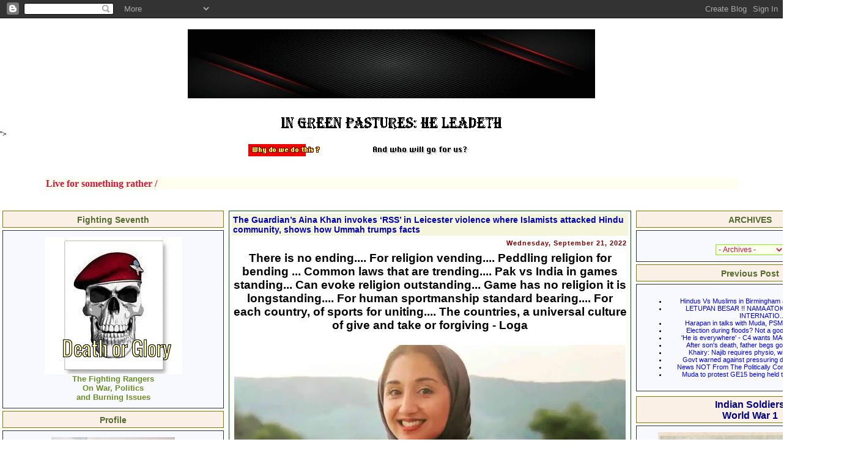

--- FILE ---
content_type: text/html; charset=UTF-8
request_url: https://www.7rangers.com/2022/09/the-guardians-aina-khan-invokes-rss-in.html
body_size: 22858
content:
<!DOCTYPE HTML PUBLIC "-//W3C//DTD HTML 4.01 Transitional//EN"
"http://www.w3.org/TR/html4/loose.dtd">
<html>
<BR>
<BR><BR><BR><div align="CENTER"><a href="https://lunapic.com"><img src="https://i.imgur.com/6OlBYRC.gif" border=0></a></a></a> </div>

<BR><br><center><a href="http://www.hosanna1.com/freegraphics/index.html" target="_blank"><img src="https://lh3.googleusercontent.com/blogger_img_proxy/AEn0k_vu48KKztRdShpcmMyhl6qCXUKDjpa_zkf1Y3QvqogNuiYSEEg87IrnYEol8te6p0FaGtaUvS3r2XJWPWrMmhheYzoFS-5Tugo=s0-d" border="0" width="366" height="28" alt="Link graphic for a KJB version Bible Verse that will be automatically updated when we update it from time to time"></a>
</center>"><div align="CENTER"><blockquote><div align="CENTER"><a href="https://lunapic.com"><img src="https://i.imgur.com/4AMBE5v.gif" border=0></a></div></blockquote> 
<BR>
<BR>
<head><script async src="https://pagead2.googlesyndication.com/pagead/js/adsbygoogle.js?client=ca-pub-8423681730090065"
     crossorigin="anonymous"></script>
<style type="text/css">
#dropcontentsubject{
width: 250px;
font-weight: bold;
}

.dropcontent{
width: 220px;
height: 250px;
border: 2px solid black;
background-color: #F0F8FF ;
padding: 1px;
display:block;
}

</style>
<script type="text/javascript">

/***********************************************
* ProHTML Ticker script- © Dynamic Drive (www.dynamicdrive.com)
* This notice must stay intact for use
* Visit http://www.dynamicdrive.com/ for full source code
***********************************************/

var tickspeed=10000 //ticker speed in miliseconds (10000=10 seconds)
var enablesubject=1 //enable scroller subject? Set to 0 to hide

if (document.getElementById){
document.write('<style type="text/css">\n')
document.write('.dropcontent{display:none;}\n')
document.write('</style>\n')
}

var selectedDiv=0
var totalDivs=0

function contractall(){
var inc=0
while (document.getElementById("dropmsg"+inc)){
document.getElementById("dropmsg"+inc).style.display="none"
inc++
}
}


function expandone(){
var selectedDivObj=document.getElementById("dropmsg"+selectedDiv)
contractall()
document.getElementById("dropcontentsubject").innerHTML=selectedDivObj.getAttribute("subject")
selectedDivObj.style.display="block"
selectedDiv=(selectedDiv<totalDivs-1)? selectedDiv+1 : 0
setTimeout("expandone()",tickspeed)
}

function startscroller(){
while (document.getElementById("dropmsg"+totalDivs)!=null)
totalDivs++
expandone()
if (!enablesubject)
document.getElementById("dropcontentsubject").style.display="none"
}

if (window.addEventListener)
window.addEventListener("load", startscroller, false)
else if (window.attachEvent)
window.attachEvent("onload", startscroller)

</script><LINK REL="SHORTCUT ICON" HREF="http://i7.photobucket.com/albums/y297/dswami/favicon.jpg"> </script>
<script language="Javascript1.2"> 
<!--
// please keep these lines on when you copy the source
// made by: Nicolas - http://www.javascript-page.com

var mymessage = "Seventh Rangers (Mech) !!! ";

if (document.layers){
document.captureEvents(Event.MOUSEDOWN);
}

function rtclickcheck(keyp){

  if (document.layers && keyp.which != 1) {
    alert(mymessage);
    return false;
  }


  if (document.all && event.button != 1) { 
    alert(mymessage);
    return false;
  }
}

document.onmousedown = rtclickcheck
//-->
</script>


  <title>7th  Rangers: The Guardian’s Aina Khan invokes ‘RSS’ in Leicester violence where Islamists attacked Hindu community, shows how Ummah trumps facts</title>
<meta http-equiv="Content-Type" content="text/html; charset=iso-8859-1">
<script type="text/javascript">(function() { (function(){function b(g){this.t={};this.tick=function(h,m,f){var n=f!=void 0?f:(new Date).getTime();this.t[h]=[n,m];if(f==void 0)try{window.console.timeStamp("CSI/"+h)}catch(q){}};this.getStartTickTime=function(){return this.t.start[0]};this.tick("start",null,g)}var a;if(window.performance)var e=(a=window.performance.timing)&&a.responseStart;var p=e>0?new b(e):new b;window.jstiming={Timer:b,load:p};if(a){var c=a.navigationStart;c>0&&e>=c&&(window.jstiming.srt=e-c)}if(a){var d=window.jstiming.load;
c>0&&e>=c&&(d.tick("_wtsrt",void 0,c),d.tick("wtsrt_","_wtsrt",e),d.tick("tbsd_","wtsrt_"))}try{a=null,window.chrome&&window.chrome.csi&&(a=Math.floor(window.chrome.csi().pageT),d&&c>0&&(d.tick("_tbnd",void 0,window.chrome.csi().startE),d.tick("tbnd_","_tbnd",c))),a==null&&window.gtbExternal&&(a=window.gtbExternal.pageT()),a==null&&window.external&&(a=window.external.pageT,d&&c>0&&(d.tick("_tbnd",void 0,window.external.startE),d.tick("tbnd_","_tbnd",c))),a&&(window.jstiming.pt=a)}catch(g){}})();window.tickAboveFold=function(b){var a=0;if(b.offsetParent){do a+=b.offsetTop;while(b=b.offsetParent)}b=a;b<=750&&window.jstiming.load.tick("aft")};var k=!1;function l(){k||(k=!0,window.jstiming.load.tick("firstScrollTime"))}window.addEventListener?window.addEventListener("scroll",l,!1):window.attachEvent("onscroll",l);
 })();</script><script type="text/javascript">function a(){var b=window.location.href,c=b.split("?");switch(c.length){case 1:return b+"?m=1";case 2:return c[1].search("(^|&)m=")>=0?null:b+"&m=1";default:return null}}var d=navigator.userAgent;if(d.indexOf("Mobile")!=-1&&d.indexOf("WebKit")!=-1&&d.indexOf("iPad")==-1||d.indexOf("Opera Mini")!=-1||d.indexOf("IEMobile")!=-1){var e=a();e&&window.location.replace(e)};
</script><meta http-equiv="Content-Type" content="text/html; charset=UTF-8" />
<meta name="generator" content="Blogger" />
<link rel="icon" type="image/vnd.microsoft.icon" href="https://www.blogger.com/favicon.ico"/>
<link rel="alternate" type="application/atom+xml" title="7th  Rangers - Atom" href="https://www.7rangers.com/feeds/posts/default" />
<link rel="alternate" type="application/rss+xml" title="7th  Rangers - RSS" href="https://www.7rangers.com/feeds/posts/default?alt=rss" />
<link rel="service.post" type="application/atom+xml" title="7th  Rangers - Atom" href="https://www.blogger.com/feeds/12011434/posts/default" />
<link rel="alternate" type="application/atom+xml" title="7th  Rangers - Atom" href="https://www.7rangers.com/feeds/6477051599027184492/comments/default" />
<link rel="stylesheet" type="text/css" href="https://www.blogger.com/static/v1/v-css/1601750677-blog_controls.css"/>
<link rel="stylesheet" type="text/css" href="https://www.blogger.com/dyn-css/authorization.css?targetBlogID=12011434&zx=4cb8e398-0c62-4954-9dbe-441151d7eaf7"/>
<style type="text/css">
body {
	margin: 0;
	padding: 0;
	min-width: 760px;
	font-family: Verdana, Arial, Helvetica, sans-serif;
	color: #000000;
	font-size: 11px;
	background-color: #;
        url("");
}

td {
	font-family: Verdana, Arial, Helvetica, sans-serif;
	font-size: 11px;
}
  .tanggalpost {
	font-size: 11px;
	font-weight: bold;
	text-align: right;
	letter-spacing: 1px;
	color: #800000 ;
}
  .judulpost {
	font-size: 14px;
	font-weight: bold;
	background-color: #F5F5DC ;
	color: #0000CD ;
}
  .isipost {
	text-align: justify;
	padding: 4px;
}
  .bawahpost {
	font-size: 10px;
	font-style: italic;
	text-align: right;
	padding: 2px;
       
}
 .judul {
	font-size: 14px;
	font-weight: bold;
	height: 20px;
	color: #556B2F;
	text-align: center;
	padding-top: 4px;
	background-color: #FAF0E6;
	font-family: Geneva, Arial, Helvetica, sans-serif;
	padding-bottom: 2px;
	border: 1px solid #808000;
background-image: url("");
}
    a:link, a:active, a:visited {
	color: #0000FF;
	text-decoration: none;
         background-image: url("");

}
  a:hover {
	text-decoration: none;
	color: #8B0000;
}
  .isi {
	padding: 10px;
	border: 1px solid #333333;
	background-color: #F8F8FF;
	color: #000000;
background-image: url("");
}
textarea, input, select, option, button {
	font-family: Tahoma, Verdana, Arial;
	background-color : #FFFFF0;
	color : #DC143C;
	font-size : 12px;
	border: 1px solid #7FFF00;
}
img {
	border:0px none;
}
.footer {
         background-color: #B22222;
	height: 50px;
	font-family: Verdana, Arial, Helvetica, sans-serif;
	font-size: 10px;
	text-align: center;
	vertical-align: middle;
	color: #B22222;
}
.footer a {
		color: #7B9685;
}
.tengah {
	vertical-align: top;
	background-color: #510001;
}
.ulang {
	border: 1px solid #006400 ;
	background-color: #;
	color: #000000;
         background-image: url("");              
}
.ulang td{
	padding: 2px;
}
h1 {
	font-size: 18px;
	color: #87A9CC;
}
h1 a:link{
	color: #000000;
}
h1 a:hover {
	color: #FFFFFF;
}
h2 {
	font-size: 12px;
	color: #999999;
}
</style>

<meta name='google-adsense-platform-account' content='ca-host-pub-1556223355139109'/>
<meta name='google-adsense-platform-domain' content='blogspot.com'/>

<script async src="https://pagead2.googlesyndication.com/pagead/js/adsbygoogle.js?client=ca-pub-8423681730090065&host=ca-host-pub-1556223355139109" crossorigin="anonymous"></script>

<!-- data-ad-client=ca-pub-8423681730090065 -->
<!-- --><style type="text/css">@import url(//www.blogger.com/static/v1/v-css/navbar/3334278262-classic.css);
div.b-mobile {display:none;}
</style>

</head><DIV ALIGN=CENTER><STYLE>google.com, pub-8423681730090065, DIRECT, f08c47fec0942fa0
<!--
 a:hover{color:#688E23  ;text-decoration:none;}
-->
</STYLE>
<DIV ALIGN=CENTER>
<script language="JavaScript1.2">
<!--
/*
Typing Scroller
Submitted by bengaliboy00@hotmail.com (hp: http://www.angelfire.com/nt/bengaliboy/)
With modifications by Dynamicdrive.com
For full source code, usage terms, and 100s more scripts, visit http://dynamicdrive.com
*/

//Secify scroller contents
var line=new Array()
line[1]="Live for something rather than die for nothing."
line[2]="'I'd rather die standing than live on my knees'- Stephane Charbonnier (Shot Dead by Muslims)."
line[3]="No good decision was ever made in a swivel chair. Only our individual faith in freedom can keep us free."
line[4]="..........................................Perpetual optimism is a force multiplier."
line[5]="...........The truth of the matter is that you always know the right thing to do..."
line[6]="🥃🍷🍾🤔😎.......................The hard part is doing it, with lots of bitching."
line[7]="Come on you sons of bitches! Do you want to live forever?-Gunnery Sergeant Dan Daly..."
line[8]=".........................................4 June 1918, Leading Marines at Belleu Wood."
line[9]="....................................No bastard ever won a war by dying for his country......."
line[10]="..He won it by making the other poor dumb bastard die for his country.... General George Patton"
line[11]="If you want peace, prepare for war"
line[12]="...with their lives in the balance, "
line[13]="that they may contribute a verse. A Mighty Feat of Valour, they did conceive... "
line[14]="The Nation that makes a great distinction between its scholars and its...."
line[15]=".. warriors will have its thinking done by cowards and its fighting done by fools. "
line[16]="The strength of an Army lies in strict discipline and undeviating obedience..... "
line[17]="to its officers. Know what is Taqiya, Muruna, Tawariya and Kitman"
line[18]="Walaupun seulas nasi, itu adalah makan"
line[19]="Biar mandi peluh dalam latihan, jangan mandi darah dalam pertempuran"
line[20]="Tiada gunung terlalu tinggi, buat kami daki setiap hari...."
line[21]="Teamwork is important as it gives the enemy someone else to shoot at ..........."
line[21]="No matter how many patriotic songs and numerous sloganeering,if you are not "
line[22]="treated equally you will not have a sense of patriotism nor belonging..........."
line[23]="The using of the term Bumiputera is Apartheid practiced in Malaysia"
line[24]="Everybody looks brave holding a machine gun"
line[25]="Sahih al-Bukhari 3030 :War is deceit. Sahih al-Bukhari 2977 : I have been made victorious with terror"
line[26]="Christian countries need to treat their Muslim minorities exactly like how they treat"
line[27]="them when they are a majority. The path of those on whom You have bestowed Your Grace," 
line[28]="not of those who have incurred Your wrath, nor of those who have gone astray."
line[29]="Only Infidels will ascend to heaven as they do not curse Jews & Christians 17 times daily. 🥃🍷🍾🤔😎"
line[30]="I wonder whether those of our political masters who have been put in charge of the "
line[31]="defence of the country can distinguish a mortar from a motor; a gun from a howitzer; a guerrilla  "
line[32]="from a gorilla, although a great many resemble the latter. A 'Yes man' is a dangerous man. He is a menace."
line[33]="He will go very far. He can become a minister, a secretary or a Field Marshall but he can never become a leader"
line[34]="nor, ever be respected. He will be used by his superiors, disliked by his colleagues and despised"
line[35]="by his subordinates. So discard the 'Yes man'. There will be no withdrawal without written orders and these"
line[36]="orders shall never be issued. If anyone tells you he is never afraid, he is a liar or he is a Gurkha."
line[37]="What is Moral Courage? It is the ability to distinguish right from wrong and having so distinguished it, "
line[38]="be prepared to say so, irrespective of the views held by your superiors or subordinates and of consequences"
line[39]="to yourself. A person who neither drinks, nor smokes, nor dances, he who preaches & even occasionally"
line[40]="practice piety, temperance and celibacy, is generally a saint, or a mahatma or more likely a humbug"
line[41]=" but he certainly won't make a leader or for that matter a good Soldier or Officer" 
line[42]=" - Field Marshall Sam Maneckshaw (Indian Army)- The Liberator of Bangladesh 🥃🍷🍾🤔😎"
line[43]="Malaysian Military take heed, the condition you are in, is because almost all your officers behave like Mullahs"
line[44]="Instead of leading troops you proselytize your faith and show off your piety, no one cares a shit"
line[45]="Stop imposing your belief system on others, most of you are built like Main Battle Tanks and unfit"
line[46]="Concentrate on shaping up physically if NOT voluntarily ship out, as you are an embarassment to the Military"
line[47]="Rules are for fools and for wisemen to use as a guide, adapt, improvise and overcome"
line[48]="If you cannot pinpoint the faith of a terrorist, he will impose it on you forcefully, as it is already happening" 
line[49]="Quran 3:3 He has sent down upon you, [O Muhammad], the Book in truth,"
line[50]="confirming what was before it. And He revealed the Torah and the Gospel." 
line[51]="Quran 16:67 And from the fruit of the date-palm and the vine, ye get out wholesome drink and food: behold,"   
line[52]="in this also is a sign for those who are wise."
line[53]="The Greatest Gift Given To Mankind Is Freedom Of Thought And A Conscience, Which Will Enable You To Define"   
line[54]="What Is Right And What Is Wrong, By Submitting You Will Lose That, All Infidels Know That" 
line[55]=" 03 10 19 22 28 54"
//Specify font size for scoller
var ts_fontsize="16px"

//--Don't edit below this line

var longestmessage=1
for (i=2;i<line.length;i++){
if (line[i].length>line[longestmessage].length)
longestmessage=i
}

//Auto set scroller width
var tscroller_width=line[longestmessage].length

lines=line.length-1 //--Number of lines

//if IE 4+ or NS6
if (document.all||document.getElementById){
document.write('<form name="bannerform">')
document.write('<input type="text" name="banner" size="'+tscroller_width+'"')
document.write('  style="background-color: '+document.bgColor+'; color: '+document.body.text+'; font-family: verdana; font-size: '+ts_fontsize+'; font-weight:bold; border: medium none" onfocus="blur()">')
document.write('</form>')
}

temp=""
nextchar=-1;
nextline=1;
cursor="\\"
function animate(){
if (temp==line[nextline] & temp.length==line[nextline].length & nextline!=lines){
nextline++;
nextchar=-1;
document.bannerform.banner.value=temp;
temp="";
setTimeout("nextstep()",3000)}
else if (nextline==lines & temp==line[nextline] & temp.length==line[nextline].length){
nextline=1;
nextchar=-1;
document.bannerform.banner.value=temp;
temp="";
setTimeout("nextstep()",3000)}
else{
nextstep()}}

function nextstep(){

if (cursor=="\\"){
cursor="|"}
else if (cursor=="|"){
cursor="/"}
else if (cursor=="/"){
cursor="-"}
else if (cursor=="-"){
cursor="\\"}


nextchar++;
temp+=line[nextline].charAt(nextchar);
document.bannerform.banner.value=temp+cursor
setTimeout("animate()",45)}

//if IE 4+ or NS6 
if (document.all||document.getElementById)
window.onload=animate
// -->
</script></DIV>

<body><script type="text/javascript">
    function setAttributeOnload(object, attribute, val) {
      if(window.addEventListener) {
        window.addEventListener('load',
          function(){ object[attribute] = val; }, false);
      } else {
        window.attachEvent('onload', function(){ object[attribute] = val; });
      }
    }
  </script>
<div id="navbar-iframe-container"></div>
<script type="text/javascript" src="https://apis.google.com/js/platform.js"></script>
<script type="text/javascript">
      gapi.load("gapi.iframes:gapi.iframes.style.bubble", function() {
        if (gapi.iframes && gapi.iframes.getContext) {
          gapi.iframes.getContext().openChild({
              url: 'https://www.blogger.com/navbar/12011434?origin\x3dhttps://www.7rangers.com',
              where: document.getElementById("navbar-iframe-container"),
              id: "navbar-iframe"
          });
        }
      });
    </script><script type="text/javascript">

/***********************************************
* Scrolling Tooltip Script- © Dynamic Drive (www.dynamicdrive.com)
* This notice must stay intact for use
* Visit Dynamic Drive at http://www.dynamicdrive.com/ for full source code
***********************************************/

function ietruebody(){ //Dynamicdrive added function
return (document.compatMode && document.compatMode!="BackCompat")? document.documentElement : document.body
}

if (!document.layers&&!document.all)
event="test"
function showtip2(current,e,text){

if (document.all&&document.readyState=="complete"){
document.all.tooltip2.innerHTML='<marquee style="border:1px solid black">'+text+'</marquee>'
document.all.tooltip2.style.pixelLeft=event.clientX+ietruebody().scrollLeft+10
document.all.tooltip2.style.pixelTop=event.clientY+ietruebody().scrollTop+10
document.all.tooltip2.style.visibility="visible"
}

else if (document.layers){
document.tooltip2.document.nstip.document.write('<b>'+text+'</b>')
document.tooltip2.document.nstip.document.close()
document.tooltip2.document.nstip.left=0
currentscroll=setInterval("scrolltip()",100)
document.tooltip2.left=e.pageX+10
document.tooltip2.top=e.pageY+10
document.tooltip2.visibility="show"
}
}
function hidetip2(){
if (document.all)
document.all.tooltip2.style.visibility="hidden"
else if (document.layers){
clearInterval(currentscroll)
document.tooltip2.visibility="hidden"
}
}

function scrolltip(){
if (document.tooltip2.document.nstip.left>=-document.tooltip2.document.nstip.document.width)
document.tooltip2.document.nstip.left-=5
else
document.tooltip2.document.nstip.left=150
}

</script>

<div id="tooltip2" style="position:absolute;visibility:hidden;clip:rect(0 150 50 0);width:150px;background-color:lightyellow">
<layer name="nstip" width=1000px bgColor="lightyellow"></layer>
</div><!-- Begin #content -->

<div id="content"></DIV>

<body>
<table width="100%"  border="0" cellspacing="0" cellpadding="0">
<tr>
    <td height="30">&nbsp;</td>
  </tr>
  <tr>
    <td><table width="100%"  border="0" cellspacing="0" cellpadding="0">
      <tr>
              </tr>
    </table></td>
  </tr>
  <tr>
    <td><table width="100%"  border="0" cellspacing="0" cellpadding="0">
      <tr valign="top">
        <td width="200"><table width="100%"  border="0" cellspacing="4" cellpadding="0">
            <tr>
              <td class="judul">Fighting Seventh</td>
            </tr>
            <tr>
              <td valign="top" class="isi"><DIV ALIGN=CENTER><DIV ALIGN=CENTER><a href="https://lunapic.com"><img src="https://i.imgur.com/DfTy2ss.gif" border=0></a><DIV ALIGN=CENTER><font size="2" color="olivedrab"><b>The Fighting Rangers<br> On War, Politics<br> and Burning Issues<b><br>
</div>

</td>
            </tr>
            <tr>
              <td class="judul">Profile</td>
            </tr>
            <tr>
              <td valign="top" class="isi"><DIV ALIGN=CENTER><a href="https://lunapic.com"><img src="https://i.imgur.com/rmCyFjc.jpg" border=0></a><br><div align="CENTER"><a href="https://7rangersprofiles.blogspot.com/2005/05/majorrtddswami.html" target="_blank"><font size="3"><b>Click Here To View<br> My Profile<b></font></a></div>
                        
</div>
</div>

</td>
            </tr>
            <tr>
              <td class="judul">Miscellaneous</td>
            </tr>
            <tr>
              <td valign="top" class="isi"><DIV ALIGN=CENTER><BR>
<A href="https://atheism-vs-islam.com/"target="_blank"><font size=4>Kaffirphobia</font></A>
<BR>                
<A href="http://www.americanthinker.com/"target="_blank"><font size=4>American Thinker</font></A>
<BR>
<A href="http://www.onlinenewspapers.com/Top50/Top50-CurrentUS.htm"target="_blank"><font size=4>American <br>Newspapers Online</font></A><BR>
<A href="http://www.arabnews.com/"target="_blank"><font size=4>Arab News</font></A>
<BR>
<A href="http://www.asianews.it/index.php?l=en&size=A"target="_blank"><font size=4>Asia News</font></A>
<BR>
<A href="http://www.atimes.com/"target="_blank"><font size=4>Asia Times</font></A>
<BR>
<A href="http://www.aina.org/"target="_blank"><font size=4>Assyrian News</font></A>
<BR>
<A href="http://news.bbc.co.uk/"target="_blank"><font size=4>BBC News</font></A>
<BR>
<A href="http://www.breitbart.com/"target="_blank"><font size=4>Breitbart News</font></A>
<BR>
<A href="http://www.thebigproject.co.uk/news/#.UlYvwH-XdyE"target="_blank"><font size=4>British and <br>International <br> Newspapers Online </font></A>
<BR>
<A href="http://www.camera.org/"target="_blank"><font size=4>CAMERA</font></A>
<BR>
<A href="http://www.cbsnews.com/sections/home/main100.shtml"target="_blank"><font size=4>CBS News</font></A>
<BR>
<A href="http://city-journal.org/"target="_blank"><font size=4>City Journal</font></A>
<BR>
<A href="http://edition.cnn.com/"target="_blank"><font size=4>CNN</font></A>
<BR>
<A href="http://www.csi-int.org/"target="_blank"><font size=4>Christian Solidarity<br> International</font></A>
<BR>
<A href="http://dailycaller.com/"target="_blank"><font size=4>Daily Caller</font></A>
<BR>
<A href="http://www.dailymail.co.uk/home/index.html"target="_blank"><font size=4>Daily Mail</font></A>
<BR>
<A href="http://www.dapmalaysia.org/newenglish/"target="_blank"><font size=4>DAP Malaysia</font></A>
<BR>
<A href="http://www.dawn.com/"target="_blank"<font size=4>Dawn</font></A>
<BR>
<A href="http://www.drudgereport.com/"target="_blank"><font size=4>Drudge Report</font></A>
<BR>
<A href="http://www.dutchnews.nl/"target="_blank"><font size=4>Dutch News</font></A>
<BR>
<A href="https://www.faithfreedom.org/index.htm"target="_blank"<font size=4> Faith Freedom <br> Ali Sina</font></A>
<BR>          
<A href="http://www.foreignaffairs.org/"target="_blank"><font size=4>Foreign Affairs</font></A>
<BR>
<A href="http://www.forward.com/"target="_blank"><font size=4>Forward</font></A>
<BR>
<A href="http://www.foxnews.com/"target="_blank"><font size=4>Fox News</font></A>
<BR>
<A href="http://news.google.com/"target="_blank"><font size=4>Google News</font></A>
<BR>
<A href="https://ground.news/"target="_blank"><font size=4>Ground News</font></A>
<BR>                
<A href="http://www.guardian.co.uk/"target="_blank"><font size=4>Guardian</font></A>
<BR>
<A href="http://www.haaretz.com/"target="_blank"><font size=4>Haaretz</font></A>
<BR>
<A href="http://en.harakahdaily.net/"target="_blank"><font size=4>Harakah Daily <br> English</font></A>
<BR>
<A href="http://www.heraldmalaysia.com/"target="_blank"><font size=4>Herald Malaysia</font></A>
<BR>
<A href="http://www.hurriyetdailynews.com/"target="_blank"><font size=4>Hurriyet </b> Turkey</font></A>
<BR>
<A href="https://www.islam-watch.org/index.php"target="_blank"><font size=4>History of Jihad</font></A>
<BR>
<A href="http://www.independent.co.uk/"target="_blank"><font size=4>Independent</A>
<BR>
<A href="http://www.onlinenewspapers.com/india.htm"target="_blank"><font size=4>Indian Newspapers<br> Online</A>
<BR>
<A href="http://www.inspiremagazine.org.uk/"target="_blank"><font size=4>Inspire Magazine</A>
<BR>
<A href="http://ipohecho.com.my/"target="_blank"><font size=4>IPOH Echo</A>
<BR>
<A href="http://www.iht.com/"target="_blank"><font size=4>International<br> Herald Tribune</font></A>
<BR>
<A href="http://www.jnewswire.com/"target="_blank"><font size=4>Jerusalem Newswire</font></A>
<BR>
<A href="http://www.jihadwatch.org/#"target="_blank"><font size=4>Jihad Watch</font></A>
<BR>
<A href="http://www.thelocal.fr/"target="_blank"><font size=4>Local-<br>French News<br> In English)</font></A>
<BR>
<A href="http://www.thetimes.co.uk/"target="_blank"><font size=4>London Times</font></A>
<BR>
<A href="http://www.malaysiakini.com/"target="_blank"<font size=4>Malaysiakini</font></A>
<BR>
<A href="http://themalaysianinsider.com/"target="_blank"><font size=4>Malaysian Insider</font></A>
<BR>
<A href="http://english.cpiasia.net/"target="_blank"><font size=4>Malaysia<br>Centre for Policy<br> Initiatives</font></A>
<BR>
<A href="https://www.freemalaysiatoday.com/"target="_blank"><font size=4>Free Malaysia Today</font></A>
<BR>
<A href="http://www.malaysia-chronicle.com/"target="_blank"><font size=4>Malaysia Chronicle</font></A>
<BR>
<A href="http://www.sarawakreport.org/"target="_blank"<font size=4>Malaysia<br>-Sarawak Report</font></A>
<BR>
<A href="http://memritv.org/"target="_blank"><font size=4>MEMRI TV</font></A>
<BR>
<A href="http://www.meforum.org/ "target="_blank"><font size=4>Middle East<br> Forum</font></A>
<BR>
<A href="http://www.mnnonline.org/"target="_blank"><font size=4>Mission Network<br> News</font></A>
<BR>
<A href="http://www.msnbc.msn.com/"target="_blank"><font size=4>MSNBC News</font></A>
<BR>
<A href="http://www.nationalreview.com/"target="_blank"><font size=4>National Review</font></A>
<BR>
<A href="http://www.newsmax.com/"target="_blank"><font size=4>NEWSMAX</font></A>
<BR>
<A href="http://www.nypost.com/"target="_blank"><font size=4>New York Post</font></A>
<BR>
<A href="http://www.nytimes.com/"target="_blank"><font size=4>New York Times</font></A>
<BR>
<A href="http://www.thenutgraph.com/"target="_blank"><font size=4>Nut Graph</font></A>
<BR>
<A href="http://www.opinionjournal.com/"target="_blank"><font size=4>Opinion Journal</font></A>
<BR>
<A href="http://rightwingnews.com/"target="_blank"><font size=4>Right Wing News</font></A>
<BR>
<A href="http://www.spiegel.de/international/"target="_blank"><font size=4>Spiegel</font></A>
<BR>
<A href=" http://thestar.com.my/"target="_blank"<font size=4>Star Online</font></A>
<BR>
<A href="http://www.nst.com.my/"target="_blank"<font size=4>Straits Times</font></A>
<BR>
<A href="http://www.thesundaily.my/"target="_blank"><font size=4>Sun Malaysia</font></A>
<BR>
<A href="http://www.smh.com.au/"target="_blank"><font size=4>Sydney <br>Morning Herald</font></A>
<BR>
<A href="http://www.telegraph.co.uk/"target="_blank"><font size=4>Telegraph</font></A>
<BR>
<A href="http://www.mmail.com.my/"target="_blank"><font size=4>The Malay Mail</font></A>
<BR>
<A href="http://www.therebel.media/"target="_blank"><font size=4>The Rebel Media</font></A>
<BR>
<A href="http://www.thesun.co.uk/sol/homepage/"target="_blank"><font size=4>The Sun (UK)</font></A>
<BR>
<A href="http://www.time.com/time/"target="_blank"><font size=4>Time</font></A>
<BR>
<A href="http://timesofindia.indiatimes.com/?"target="_blank"><font size=4>Times of India</font></A>
<BR>
<A href="http://www.townhall.com/"target="_blank"><font size=4>Town Hall</font></A>
<BR>
<A href="http://www.usnews.com/usnews/home.htm"target="_blank"><font size=4>US News<br> World Report</font></A>
<BR>
<A href="http://www.usatoday.com/"target="_blank"><font size=4>USA Today</font></A>
<BR>
<A href="http://www.vbs.tv/"target="_blank"><font size=4>VBS TV</font></A>
<BR>
<A href="https://www.washingtonpost.com/"target="_blank"><font size=4>Washington Post</font></A>
<BR>
<A href="http://www.washtimes.com/"target="_blank"><font size=4>Washington Times</font></A>
<BR>
<A href="http://www.worldnetdaily.com/"target="_blank"><font size=4>World Net Daily</font></A>
<BR>
<A href="http://www.worldwatchmonitor.org/"target="_blank"<font size=4>World <br>Watch Monitor</font></A>
<BR>
<A href="http://news.yahoo.com/"target="_blank"><font size=4>Yahoo News</font></A>
<BR>
<A href="http://www.ynetnews.com/home/0,7340,L-3083,00.html"target="_blank"><font size=4>Ynet News</font></A></DIV>
<BR><div align="CENTER">
<A href=""target="_blank"><font size=4>Link</font></A>
<BR>
<A href=""target="_blank"><font size=4>Link<br></font></A></div>
<BR>
<A href=""target="_blank"onMouseover="showtip2(this,event,'Words...')" onMouseout="hidetip2()"><font size=2></font></A>
<BR>
 </td>
            </tr>
            <tr>
              <td class="judul"><p><font size="3" color="red"><b> No Atheists<br>In A Foxhole<b></p> </td>
            </tr>
            <tr>
              <td valign="top" class="isi"><!--Edit below this line for links -->
<DIV ALIGN=CENTER><div id="dropcontentsubject"></div><p><font size="2" color="brown"> 
<div id="dropmsg0" class="dropcontent" subject="<p><font size="2" color="red"><b> Rudyard Kipling<b></p>"
<b>“When you're left wounded on <BR> Afganistan's plains and <BR><BR> the women come out to cut up what remains,<BR> Just roll to your rifle<BR><BR> and blow out your brains,<BR>
And go to your God like a soldier”<b><BR></div>

<div id="dropmsg1" class="dropcontent" subject="<p><font size="2" color="green"><b>General Douglas MacArthur<b></p>"
“We are not retreating. We are advancing in another direction.”<BR><BR>“It is fatal to enter any war without the will to win it.”<BR>“Old soldiers never die; they just fade away.<BR>
“The soldier, above all other people, prays for peace,<BR> for he must suffer and be the deepest wounds and  scars of war.”<BR></div>

<div id="dropmsg2" class="dropcontent" subject="General George S. Patton ">
“May God have mercy upon my enemies, because I won't .”<BR>“The object of war is not to die for your country but to make the other bastard die for his.<BR><BR>“Nobody ever defended, there is only attack and attack and attack some more. 
<BR>“It is foolish and wrong to mourn the men who died.<br> Rather we should thank God that such men lived.<b><BR></div>

<div id="dropmsg3" class="dropcontent" subject="The Final Inspection">
The Soldier stood and faced God<BR>
Which must always come to pass<BR>
He hoped his shoes were shining<BR>
Just as bright as his brass<BR>
"Step forward you Soldier,<BR>
How shall I deal with you?<BR></div>

<div id="dropmsg4" class="dropcontent" subject="The Final Inspection">
Have you always turned the other cheek?<BR>
To My Church have you been true?"<BR>
"No, Lord, I guess I ain't<BR>
Because those of us who carry guns<BR>
Can't always be a saint."<BR></div>

<div id="dropmsg5" class="dropcontent" subject="The Final Inspection">
I've had to work on Sundays<BR>
And at times my talk was tough,<BR>
And sometimes I've been violent,<BR>
Because the world is awfully rough.<BR>
But, I never took a penny<BR>
That wasn't mine to keep.<BR>
Though I worked a lot of overtime<BR>
When the bills got just too steep,<BR></div>

<div id="dropmsg6" class="dropcontent" subject="The Final Inspection">
The Soldier squared his shoulders and said<BR>
And I never passed a cry for help<BR>
Though at times I shook with fear,<BR>
And sometimes, God forgive me,<BR>
I've wept unmanly tears.<BR>
I know I don't deserve a place<BR>
Among the people here.<BR></div>

<div id="dropmsg7" class="dropcontent" subject="The Final Inspection">
They never wanted me around<BR>
Except to calm their fears.<BR>
If you've a place for me here,<BR>
Lord, It needn't be so grand,<BR>
I never expected or had too much,<BR>
But if you don't, I'll understand."<BR>
There was silence all around the throne<BR></div>
  
<div id="dropmsg8" class="dropcontent" subject="The Final Inspection">
Where the saints had often trod<BR>
As the Soldier waited quietly,<BR>
For the judgment of his God.<BR>
"Step forward now, you Soldier,<BR>
You've borne your burden well.<BR>
Walk peacefully on Heaven's streets,<BR>
You've done your time in Hell."<BR></p></div>
</td>
            </tr>
            <tr>
              <td class="judul"><p><font size="3" color="green"> <b>Proud To Have <br>Served With Warriors<b></p></td>
            </tr>
            <tr>
              <td valign="top" class="isi"><!--Edit below this line for links -->
<DIV ALIGN=CENTER><A href=""target="_blank"><font size=2><DIV ALIGN=CENTER><BR><p><font size="3" color="red"><b> Decor Of Heads<b></p><a href="https://lunapic.com"><img src="https://i.imgur.com/h6ptIeW.jpg" border=0></a></DIV></font></A>
<BR>

<tr>
              <td class="judul">Glorious<br>Malaysian Food</td>
            </tr>
            <tr>
              <td valign="top" class="isi"><DIV ALIGN=CENTER>
<A href="http://www.j2kfm.com/"target="_blank"<font size=4>Motor Mouth<br> Food in <br> Ipoh</font></A>
<BR>
<A href="http://www.hungrygowhere.my/"target="_blank"><font size=4>Hungry Go <br>Where?</font></A>
<BR>
<A href="http://youhadyourlunch.blogspot.com/"target="_blank"><font size=4>You Had <br>Your Lunch?</font></A>
<BR>
<A href="http://www.what2seeonline.com/"target="_blank"><font size=4>The Best <br>of Penang Food</font></A>
<BR>
<A href="http://eatdrinkkl.blogspot.com/"target="_blank"><font size=4>Eat Drink KL</font></A>
<BR>
<A href="http://my.openrice.com/klangvalley?con=navi"target="_blank"><font size=4>Open Rice</font></A>
<BR>
</td>
            </tr>
</td>
            </tr>
            <tr>
              <td class="judul">Foreign Bloggers + 1 Sarawakian<br>&<br>Other Stuff</td>
            </tr>
            <tr>
              <td valign="top" class="isi"><DIV ALIGN=CENTER>
<A href="http://pamelageller.com/"target="_blank"><font size=4>Atlas Shrugs</font></A>
<BR>
<A href="https://www.hegehegeh.com/"target="_blank"><font size=4>Alexander <br>James Ritchie</font></A>
<BR>                
<A href="http://thebigfeed.blogspot.com/"target="_blank"><font size=4>Big Feed</font></A>
<BR>
<A href="http://www.blazingcatfur.ca/"target="_blank"><font size=4>Blazing <br>Cat Fur</font></A>
<BR>
<A href="http://www.blackfive.net/"target="_blank"><font size=4>Black Five</font></A>
<BR>
<A href="http://defendthemodernworld.wordpress.com/"target="_blank"><font size=4>Defend The <br>Modern World</font></A>
<BR>
<A href="http://drybonesblog.blogspot.com/"target="_blank"><font size=4>Dry Bones</font></A>
<BR>
<A href="http://elderofziyon.blogspot.com/"target="_blank"><font size=4>Elders of Zion</font></A>
<BR>
<A href="http://www.englishdefenceleague.org/"target="_blank"><font size=4>English Defence<br> League</font></A>
<BR>
<A href="http://the-eyeontheworld.blogspot.com/"target="_blank"><font size=4>Eye On The<br> World</font></A>
<BR>
<A href="http://gatesofvienna.net/"target="_blank"><font size=4>Gates <br>of Vienna</font></A>
<BR>
<A href="http://www.thegatewaypundit.com/"target="_blank"><font size=4>Gateway Pundit</font></A>
<BR>
<A href="http://atlasshrugs2000.typepad.com/honor_killings/"target="_blank"><font size=4>Honour Killings</font></A>
<BR>
<A href="http://hotair.com/"target="_blank"><font size=4>Hot Air</font></A>
<BR>
<A href="http://www.israpundit.com/"target="_blank"><font size=4>Israpundit</font></A>
<BR>
<A href="http://liberatednow.blogspot.com/"target="_blank"><font size=4>Liberated</font></A>
<BR>
<A href="http://www.marksteyn.com/"target="_blank"><font size=4>Mark Steyn</font></A>
<BR>
<A href="http://michellemalkin.com/"target="_blank"><font size=4>Michelle Malkin</font></A>
<BR>
<A href="https://www.meforum.org/"target="_blank"><font size=4>Middle East<br>Forum</font></A>
<BR>
<A href="http://www.mythsandfacts.org/"target="_blank"><font size=4>Myths <br>and Facts</font></A>
<BR>
<A href="http://www.raymondibrahim.com/"target="_blank"><font size=4>Raymond Ibrahim</font></A>
<BR>
<A href="http://www.thereligionofpeace.com/"target="_blank"><font size=4>Religion of Peace</font></A>
<BR>
<A href="http://sultanknish.blogspot.com/"target="_blank"><font size=4>Sultan Knish</font></A>
<BR>
<A href="http://tarekfatah.com/"target="_blank"><font size=4>Tarek Fatah</font></A>
<BR>
<A href="http://blogs.news.com.au/dailytelegraph/timblair/"target="_blank"><font size=4>Tim Blair</font></A>
<BR>
<A href="http://tundratabloids.com/"target="_blank"><font size=4>Tundra Tabloids</font></A>
<BR>
<a href="//www.youtube.com/user/TXHalabi#p/u/20/wMh2g34r7Gs" target="_blank"><font size=4>TX Halabi</font></A>
<BR>
<A href="http://vladtepesblog.com/"target="_blank"><font size=4>Vlad Tepes</font></A>
<BR>
<A href="http://www.vodkapundit.com/"target="_blank"><font size=4>Vodka Pundit</font></A>
<BR>
<A href="http://www.shoebat.com/"target="_blank"><font size=4>Walid Shoebat</font></A>
<BR>
<A href="http://weaselzippers.us/"target="_blank"><font size=4>Weasel Zippers</font></A>
<BR>
</td>
            </tr>
</td>
            </tr>
            <tr>
              <td class="judul">Gaming</td>
            </tr>
            <tr>
              <td valign="top" class="isi"><!--Edit below this line for links -->
<BR><DIV ALIGN=CENTER>
<A href="http://www.magnum4d.com/"target="_blank"><font size=4>Magnum 4D</font></A>
<BR>
<A href="https://www.bigsweep.com.my/"target="_blank"><font size=4>Pan Malaysian Pools</font></A>
<BR>
<A href="http://www.sportstoto.com.my/ "target="_blank"><font size=4>Sports Toto</font></A>
<BR>
<A href="http://www.singaporepools.com.sg/ "target="_blank"><font size=4>Singapore Pools</font></A>
<BR>
<A href="https://cms.damacai.com.my/home"target="_blank"><font size=4>Da Ma Cai</font></A>
<BR>
</td>
            </tr></tr>
            <tr>
                            <td class="judul"><font size="3" color="Darkblue"><b><font size="3" color="Blue"><a href="https://7rangerpics.blogspot.com/2019/02/visit-to-sarawak-on-12th-16th-january.html" target="_blank"><b>Major D Swami<b></a><b> <BR>WITH <a href="https://7rangerpics.blogspot.com/2018/03/lt-col-ivan-lee-synn-leng-of-8th-paras.html" target="_blank">Lt Col Ivan Lee <br> Click Here</a><b></FONT></td>
            </tr>
            <tr>
              <td valign="top" class="isi"><a href="https://lunapic.com"><img src="https://i.imgur.com/wghjYrK.jpg" border=0</a></div><p><font size="3" color="green"><div align="CENTER"><b> Lt Col Ivan Lee<br> you want him with<br> you in a firefight!!!!<b></p>
<!--Edit below this line for links -->
<ul>


  </td>
</tr>
            <tr>
                          </tr>
            <tr>
                            <td class="judul">Dying Warrior</td>
            </tr>
            <tr>
              <td valign="top" class="isi"><div align="CENTER"><a href="https://lunapic.com"><img src="https://i.imgur.com/4nTP7hM.jpg" border=0></a></div><!-- Kontera ContentLink™ -->


<!--Edit below this line for links --><DIV ALIGN=CENTER>xxxxxx


 <DIV ALIGN=CENTER>

  </td>
</tr>
            <tr>
                          </tr>
            <tr>
                            <td class="judul"><b>Condors-Infantry<br> Fighting Vehicles<b></td>
            </tr>
            <tr>
              <td valign="top" class="isi"><a href="https://lunapic.com"><img src="https://i.imgur.com/b6uSDXS.jpg" border=0></a><!-- Kontera ContentLink™ -->


<!--Edit below this line for links --><DIV ALIGN=CENTER>xxxxxxxxxxxxxxx

  </td>
</tr>
            <tr>
                          </tr>
            <tr>
                            <td class="judul"><a href="https://www.7rangers.com/2006/06/quick-reaction-force-at-arroyo-beach.html" target="_blank"><B>Camp <br>Bujang Senang<br> Click Here</a><b></FONT></td>
            </tr>
            <tr>
              <td valign="top" class="isi"><div align="CENTER">

<a href="https://lunapic.com"><img src="https://i.imgur.com/clzgqC8.jpg" border=0></a></div><!-- Kontera ContentLink™ -->


<!--Edit below this line for links --><DIV ALIGN=CENTER>xxxxxxxx


  </td>
</tr>
            <tr>
                          </tr>
            <tr>
                            <td class="judul"><a href="https://www.7rangers.com/2005/07/team-2nd-bn-5th-special-forces-group.html" target="_blank"><B>The A Team <br>Click Here</a><b></FONT></td></td>
            </tr>
            <tr>
              <td valign="top" class="isi"><a href="https://lunapic.com"><img src="https://i.imgur.com/Sc2iv4j.jpg" border=0></a><!-- Kontera ContentLink™ -->


<!--Edit below this line for links --><DIV ALIGN=CENTER>xxxxxxxx

  </td>
</tr>
            <tr>
                          </tr>
            <tr>
                            <td class="judul"><a href="https://7rangerpics.blogspot.com/2019/06/memories-of-major-general-toh-choon.html" target="_blank"><B>Major General <BR>Toh Choon Siang<BR>Click here<B></FONT></td></td></td>
            </tr>
            <tr>
              <td valign="top" class="isi"><div align="CENTER"><a href="https://lunapic.com"><img src="https://i.imgur.com/opvzpiJ.jpg" border=0></a></div><!-- Kontera ContentLink™ -->


<!--Edit below this line for links --><DIV ALIGN=CENTER><A href="https://www.7rangers.com/2018/06/here-is-chinese-family-not-patriotic.html"target="_blank"<p><font size="3" color="green"><b>Here is a Chinese family,<br> "not patriotic" enough for you.<br>Click here<b> </p></A>
<BR>

  </td>
</tr>
            <tr>
                          </tr>
            <tr>
                            <td class="judul"><b><a href="https://7rangerpics.blogspot.com/2021/06/lieutenant-general-stephen-mundaw-first.html" target="_blank"><B></FONT><b>Lieutenant General <br> Stephen Mundaw<br>Click Here<b></td>
            </tr>
            <tr>
              <td valign="top" class="isi"><a href="https://lunapic.com"><img src="https://i.imgur.com/z1JodcX.jpg" border=0></a><!-- Kontera ContentLink™ -->


<!--Edit below this line for links --><DIV ALIGN=CENTER>
                <p><A href="https://www.7rangers.com/2010/11/defence-minister-ahmad-zahid-hamidi.html"target="_blank"><font size="3" color="green"><b>First Iban General <br> Click Here<b></font></A></p>


  </td>
</tr>
            <tr>
                          </tr>
            <tr>
                            <td class="judul">With His <br> Dying Breath</td>
            </tr>
            <tr>
              <td valign="top" class="isi"><div align="CENTER"><a href="https://lunapic.com"><img src="https://i.imgur.com/I32B9V3.jpg" border=0></a></div><!-- Kontera ContentLink™ -->


<!--Edit below this line for links --><DIV ALIGN=CENTER>


  </td>

        </tr>
            <tr>
                          </tr>
            <tr>
                            <td class="judul">Killed in Battle <br>In Death</td>
            </tr>
            <tr>
              <td valign="top" class="isi"><div align="CENTER"><a href="https://lunapic.com"><img src="https://i.imgur.com/QxQ0r3F.jpg" border=0></a></div><!-- Kontera ContentLink™ -->


<!--Edit below this line for links --><DIV ALIGN=CENTER>


  </td>
</tr>
            <tr>
                          </tr>
            <tr>
                            <td class="judul">Last Thoughts <br> Before Battle</td>
            </tr>
            <tr>
              <td valign="top" class="isi"><div align="CENTER"><a href="https://lunapic.com"><img src="https://i.imgur.com/RFpWirE.png" border=0></a></div><!-- Kontera ContentLink™ -->


<!--Edit below this line for links --><DIV ALIGN=CENTER>


  </td>
    </tr></tr>
            <tr>
                          </tr>
            <tr>
                            <td class="judul">Whilst There Is <br>Life, There Is Fight</td>
            </tr>
            <tr>
              <td valign="top" class="isi"><div align="CENTER"><a href="https://lunapic.com"><img src="https://i.imgur.com/xY4yHgH.jpg" border=0></a></div><!-- Kontera ContentLink™ -->


<!--Edit below this line for links --><DIV ALIGN=CENTER>
<p><font size="3" color="red"><b>Not Done In Yet!!<b></p>

  </td>
</tr>
            <tr>
                          </tr>
            <tr>
                            <td class="judul">Iban Trackers</td>
            </tr>
            <tr>
              <td valign="top" class="isi"><div align="CENTER"><a href="https://lunapic.com"><img src="https://i.imgur.com/Y13Ts08.jpg" border=0></a></div><!-- Kontera ContentLink™ -->


<!--Edit below this line for links --><DIV ALIGN=CENTER>
XXXXXXXX

  </td>

        </tr>
            <tr>
                          </tr>
            <tr>
                            <td class="judul">Facts On RoP</td>
            </tr>
            <tr>
              <td valign="top" class="isi"><!-- Kontera ContentLink™ -->


<!--Edit below this line for links --><DIV ALIGN=CENTER>
<A href="https://ecawblog.wordpress.com/tag/umdat-al-salik/"target="_blank"><font size=4>Reliance Of <br>the Traveller</font></A>
<BR>
<A href="https://www.islam-watch.org/index.php"target="_blank"><font size=4>RoP Watch</font></A>
<BR>
<A href="https://illinoisfamily.org/islam-sharia/knowing-four-arabic-words-may-save-our-civilization-from-islamic-takeover/"target="_blank"><font size=4>Takiyya​,Tawriya <br>Kitman & Muruna<br> Saving Civilization <br>From The RoP</font></A>
<BR>
<A href="https://7rangersarticles.blogspot.com/2022/03/infidelophobia.html"target="_blank"><font size=4>Infidelphobia</font></A>
<BR>
<A href="https://www.islam-watch.org/index.php/component/search/?searchword=history%20of%20jihad&searchphrase=all&Itemid=66"target="_blank"><font size=4>Search RoP</font></A>
<BR>
<A href="https://www.7rangers.com/2017/07/islamic-jew-hatred.html"target="_blank"><font size=4>Jew and Christian<br> Hatred from<br> Scriptures</font></A>
<BR>
<A href="https://www.youtube.com/c/Acts17Apologetics"target="_blank"><font size=4>Acts17Apologetics​<br> Debating Fanatics<br>David Wood</font></A>
<BR>
<A href="https://www.youtube.com/results?search_query=harris+sultan"target="_blank"><font size=4>Harris Sultan <br> Ex-Muslim</font></A>
<BR>
<A href="https://www.youtube.com/results?search_query=abdullah+sameer+exmuslim"target="_blank"><font size=4>Friendly Ex-Muslim <br>Abdullah Sameer</font></A>
<BR>
<A href="https://www.youtube.com/c/ApostateProphet"target="_blank"><font size=4>Apostate Prophet<br> Ex-Muslim</font></A>
<BR>
<A href="https://www.faithfreedom.org/some-islamic-doctrines-2/"target="_blank"><font size=4>Taqiyya ,Kitman<br> and Tawriya <br> Lying for <br> the faith</font></A>
<BR>
<A href="https://www.youtube.com/channel/UCf3MI-BmhNRFlSa2eN9SH0w"target="_blank"><font size=4>Algerian-born Muslim <br>became a Christian </font></A>
<BR>
<A href="http://www.faithfreedom.org/"target="_blank"><font size=4>Faith Freedom <br> Ali Sina</font></A>
<BR>
<A href="https://hindugenocide.com/blog/"target="_blank"><font size=4>Hindu Genocide</font></A>
<BR>
<A href="https://www.sikhnet.com/news/islamic-india-biggest-holocaust-world-history"target="_blank"><font size=4>Mughal India ~ <br> The Biggest Holocaust <br> in World History</font></A>
<BR>
<A href="https://amboytimes.typepad.com/the_amboy_times/2007/02/the_list_of_thi.html"target="_blank"><font size=4>The Amboy Times <br>Things That<br> Offend Muslims</font></A>
<BR>
<A href="https://anti-islamistcoalition.blogspot.com/"target="_blank"><font size=4>Infidel's Bloggers<br> Alliance</font></A>
<BR>
<A href="https://loganswarning.com/"target="_blank"><font size=4>Logan's Warning</font></A>
<BR>
<A href="http://alwaysonwatch3.blogspot.com/"target="_blank"><font size=4>Always On Watch</font></A>
<BR>
<A href="https://www.danielpipes.org/84/the-muslim-claim-to-jerusalem"target="_blank"><font size=4>The Muslim <br> Claim To <br> Jerusalem <br> Debunked</font></A>
<BR>
<A href="https://islamism.news/"target="_blank"><font size=4>Focus on <br>Western Islamism</font></A>
<BR>
<A href="https://www.newageislam.com/"target="_blank"><font size=4>NewAge Islam</font></A>
<BR>
<A href="https://www.hungarianconservative.com/categories/current/"target="_blank"><font size=4>Hungarian <br> Conservative</font></A>
<BR>
<A href="https://www.thejc.com/#"target="_blank"><font size=4>Jewish <br> Chronicle</font></A>
<BR>
<A href="https://kreately.in/"target="_blank"><font size=4>Kreately</font></A>
<BR>
<A href="https://pagead2.googlesyndication.com/pagead/js/adsbygoogle.js?client=ca-pub-8423681730090065"
     crossorigin="anonymous"target="_blank"><font size=4></font></A>
<BR>
<A href=""target="_blank"><font size=4>xxx</font></A>
<BR>
<A href=""target="_blank"><font size=4>xxx</font></A>
<BR>
<A href=""target="_blank"><font size=4>xxx</font></A>
<BR>
<A href=""target="_blank"><font size=4>xxx</font></A>
<BR>
</td>
  </td>
</tr>
            <tr>
                          </tr>
            <tr>
                            <td class="judul"><b>Hutang Negara<b></td>
            </tr>
            <tr>
              <td valign="top" class="isi"><!-- Kontera ContentLink™ -->


<!--Edit below this line for links --><DIV ALIGN=CENTER><A href="https://worlddebtclocks.com/malaysia"target="_blank"><font size=4><b>Malaysia's Real<br> Time Debt<br>Updated Every <br>Second<b></font></A>

<!--Edit below this line for links --><DIV ALIGN=CENTER>


  </td>
</tr>
            <tr>
                          </tr>
            <tr>
                            <td class="judul">Advertistment</td>
            </tr>
            <tr>
              <td valign="top" class="isi"><!-- Kontera ContentLink™ -->


<!--Edit below this line for links --><DIV ALIGN=CENTER>
XXXXXXXX

  </td>
</tr>
            <tr>
                          </tr>
            <tr>
                            <td class="judul">Advertistment</td>
            </tr>
            <tr>
              <td valign="top" class="isi"><!-- Kontera ContentLink™ -->


<!--Edit below this line for links --><DIV ALIGN=CENTER>
XXXXXXXX

  </td>
</tr>
            <tr>
                          </tr>
            <tr>
                            <td class="judul">Advertistment</td>
            </tr>
            <tr>
              <td valign="top" class="isi"><!-- Kontera ContentLink™ -->


<!--Edit below this line for links --><DIV ALIGN=CENTER>
XXXXXXXX

  </td>

        </tr>
            <tr>
                          </tr>
            <tr>
                            <td class="judul">Advertistment</td>
            </tr>
            <tr>
              <td valign="top" class="isi"><!-- Kontera ContentLink™ -->


<!--Edit below this line for links --><DIV ALIGN=CENTER>
XXXXXXXX

  </td>
</tr>
            <tr>
                          </tr>
            <tr>
                            <td class="judul">Advertistment</td>
            </tr>
            <tr>
              <td valign="top" class="isi"><!-- Kontera ContentLink™ -->


<!--Edit below this line for links --><DIV ALIGN=CENTER>
XXXXXXXX
  </td>
    </tr></tr>
            <tr>
                          </tr>
            <tr>
                            <td class="judul">Advertistment</td>
            </tr>
            <tr>
              <td valign="top" class="isi"><!-- Kontera ContentLink™ -->


<!--Edit below this line for links --><DIV ALIGN=CENTER>
XXXXXXXX

  </td>
</tr>
            <tr>
                          </tr>
            <tr>
                            <td class="judul">Advertistment</td>
            </tr>
            <tr>
              <td valign="top" class="isi"><!-- Kontera ContentLink™ -->


<!--Edit below this line for links --><DIV ALIGN=CENTER>
XXXXXXXX

  </td>

        </tr>
            <tr>
                          </tr>
            <tr>
                            <td class="judul">Advertistment</td>
            </tr>
            <tr>
              <td valign="top" class="isi"><!-- Kontera ContentLink™ -->


<!--Edit below this line for links --><DIV ALIGN=CENTER>
XXXXXXXX

  </td>
</tr>
            <tr>
                          </tr>
            <tr>
                            <td class="judul">Advertistment</td>
            </tr>
            <tr>
              <td valign="top" class="isi"><!-- Kontera ContentLink™ -->


<!--Edit below this line for links --><DIV ALIGN=CENTER>
XXXXXXXX
  </td>
</tr>
            <tr>
                          </tr>
            <tr>
                            <td class="judul">Advertistment</td>
            </tr>
            <tr>
              <td valign="top" class="isi"><!-- Kontera ContentLink™ -->


<!--Edit below this line for links --><DIV ALIGN=CENTER>
XXXXXXXX

  </td>
</tr>
            <tr>
                          </tr>
            <tr>
                            <td class="judul">Advertistment</td>
            </tr>
            <tr>
              <td valign="top" class="isi"><!-- Kontera ContentLink™ -->


<!--Edit below this line for links --><DIV ALIGN=CENTER>
XXXXXXXX

  </td>
</tr>
            <tr>
                          </tr>
            <tr>
                            <td class="judul">Advertistment</td>
            </tr>
            <tr>
              <td valign="top" class="isi"><!-- Kontera ContentLink™ -->


<!--Edit below this line for links --><DIV ALIGN=CENTER>
XXXXXXXX

  </td>

        </tr>
            <tr>
                          </tr>
            <tr>
                            <td class="judul">Advertistment</td>
            </tr>
            <tr>
              <td valign="top" class="isi"><!-- Kontera ContentLink™ -->


<!--Edit below this line for links --><DIV ALIGN=CENTER>
XXXXXXXX

  </td>
</tr>
            <tr>
                          </tr>
            <tr>
                            <td class="judul">Advertistment</td>
            </tr>
            <tr>
              <td valign="top" class="isi"><!-- Kontera ContentLink™ -->


<!--Edit below this line for links --><DIV ALIGN=CENTER>
XXXXXXXXX<!--Edit below this line for links --><DIV ALIGN=CENTER>
XXXXXXXX

  </td>
</tr>
            <tr>
                          </tr>
            <tr>
                            <td class="judul">Advertistment</td>
            </tr>
            <tr>
              <td valign="top" class="isi"><!-- Kontera ContentLink™ -->


<!--Edit below this line for links --><DIV ALIGN=CENTER>
XXXXXXXX

  </td>
</tr>
            <tr>
                          </tr>
            <tr>
                            <td class="judul">Advertistment</td>
            </tr>
            <tr>
              <td valign="top" class="isi"><!-- Kontera ContentLink™ -->


<!--Edit below this line for links --><DIV ALIGN=CENTER>
XXXXXXXX

  </td>
</tr>
            <tr>
                          </tr>
            <tr>
                            <td class="judul">Advertistment</td>
            </tr>
            <tr>
              <td valign="top" class="isi"><!-- Kontera ContentLink™ -->


<!--Edit below this line for links --><DIV ALIGN=CENTER>
XXXXXXXX

  </td>

        </tr>
            <tr>
                          </tr>
            <tr>
                            <td class="judul">Advertistment</td>
            </tr>
            <tr>
              <td valign="top" class="isi"><!-- Kontera ContentLink™ -->


<!--Edit below this line for links --><DIV ALIGN=CENTER>
XXXXXXXX

  </td>
</tr>
            <tr>
                          </tr>
            <tr>
                            <td class="judul">Advertistment</td>
            </tr>
            <tr>
              <td valign="top" class="isi"><!-- Kontera ContentLink™ -->


<!--Edit below this line for links --><DIV ALIGN=CENTER>
XXXXXXXX
             


  </td>
    </tr>
            <tr>
</td>
            </tr>

        </table></td>
        <td><!-- start blogger code-->
            
            <table width="100%"  border="0" cellspacing="4" cellpadding="0">
              <tr>
                <td valign="top" class="ulang"><table width="100%"  border="0" cellspacing="4" cellpadding="4">
                    
                    <tr>
                      <td class="judulpost">  The Guardian’s Aina Khan invokes ‘RSS’ in Leicester violence where Islamists attacked Hindu community, shows how Ummah trumps facts  </td>
                    </tr>
					<tr>
                      <td class="tanggalpost"> Wednesday, September 21, 2022 </td>
                    </tr>
                    <tr>
                      <td class="isipost"><div style="clear:both;"></div><div style="text-align: center;"><b><span style="font-size: 19px;">There is no  ending....
For religion vending....
Peddling religion for bending ...
Common laws that are trending....
Pak vs India in games standing...
Can evoke religion outstanding...
Game has no religion it is longstanding....
For human sportmanship standard bearing....
For each country, of sports for uniting....
The countries, a universal culture of give and take or forgiving - Loga</span></b><br /></div><div><span style="font-size: 19px;"><p></p><table align="center" cellpadding="0" cellspacing="0" class="tr-caption-container" style="margin-left: auto; margin-right: auto;"><tbody><tr><td style="text-align: center;"><a href="https://blogger.googleusercontent.com/img/b/R29vZ2xl/AVvXsEgYCErdI05yZ5z7zYHVgoKttw_cR5C9PKMfrSHvz5eeG4wuo0tiSzjra1vl3_HE6-q2KK6o3gL6fDO_YYUDCH0qvNV3BbmwFs3lrVPcZlUMIGvRERBQHH3gz76HjhsQx74OwWc6XP1RQ9UjUF51QIrBJQws5p3cv-2hLn-QF5xHUKdaCq5F7g/s1068/aina-khan-guardian.webp" style="margin-left: auto; margin-right: auto;"><img border="0" data-original-height="598" data-original-width="1068" height="358" src="https://blogger.googleusercontent.com/img/b/R29vZ2xl/AVvXsEgYCErdI05yZ5z7zYHVgoKttw_cR5C9PKMfrSHvz5eeG4wuo0tiSzjra1vl3_HE6-q2KK6o3gL6fDO_YYUDCH0qvNV3BbmwFs3lrVPcZlUMIGvRERBQHH3gz76HjhsQx74OwWc6XP1RQ9UjUF51QIrBJQws5p3cv-2hLn-QF5xHUKdaCq5F7g/w640-h358/aina-khan-guardian.webp" width="640" /></a></td></tr><tr><td class="tr-caption" style="text-align: center;"><span style="font-size: medium;"><b>The Guardian's Aina J Khan invokes RSS in Leicester violence</b></span></td></tr></tbody></table><br />The Guardian's Aina Khan's rant amid the Leicester violence appears 
racist and full of bias against the Indian diaspora, especially Hindus. India vs Pakistan Asia Cup matches have taken a violent turn now that 
Islamists, most of whom are Pakistani immigrants in the UK, have taken 
to the street to attack the Hindu community while shamelessly playing 
the victim and putting the blame on ‘Hindu nationalists’.<p></p><blockquote><div align="CENTER"><blockquote class="twitter-tweet"><p dir="ltr" lang="en">It was a tense day of reporting from Leicester for me today. I interviewed a Hindu man wearing a motorbike helmet, holding an Indian flag on Belgrave road, the site of some of the unrest yesterday between a group of Muslim and Hindu men. Here’s what happened. 👇🏼</p>— Aina J. Khan (@ainajkhan) <a href="https://twitter.com/ainajkhan/status/1571636803852967939?ref_src=twsrc%5Etfw">September 18, 2022</a></blockquote> <script async="" charset="utf-8" src="https://platform.twitter.com/widgets.js"></script> </div></blockquote><blockquote><p>  A journalist 
associated with UK-based leftist media outlet The Guardian, Aina Khan, 
tweeted about her ‘tense day’ while covering the Leicester violence. She
 claims to have interviewed one Hindu man who was wearing a motorbike 
helmet and holding an Indian flag.&nbsp;</p></blockquote><blockquote><p>She does not name him and there is no visible picture of him, but we 
have to take her word for it. The man holding the Indian flag could also
 be a Muslim – since India is home to over 15% Muslims, and we are made 
to believe they love and respect the Indian flag as much as ‘Hindu 
nationalists’ do, so in absence of his name, it is bigotry to assume the
 man wearing a helmet and holding Indian flag was a Hindu man.&nbsp;</p></blockquote><blockquote><p>Khan then claims that the man in the helmet claimed he was an RSS 
supporter. She then adds one disclaimer that the RSS was inspired from 
Italian dictator Mussolini. This is surprising because usually it is 
claimed RSS was inspired by Hitler’s Nazism and it is done to dehumanise
 those associated with the Sangh.&nbsp;</p></blockquote><blockquote><p>Amusingly, it was actually Congress 
President Sonia Gandhi’s father, Stefano Maino, who actually served as a
 foot soldier in Mussolini’s <a href="https://www.opindia.com/2020/03/stefano-maino-sonia-gandhi-father-mussolini-rahul-grandfather/" rel="noreferrer noopener" target="_blank">army</a>.
 Maino was not only unapologetic about his support for the fascist 
leader but he was immensely proud of fighting against the Russian Reds 
alongside Hitler’s Wehrmacht on the Eastern Front in World War II.</p></blockquote><a href="https://www.opindia.com/2022/09/the-guardian-aina-khan-leicester-violence-rss-racism-anti-hindu/" target="_blank">Read it all here..............</a> <p></p></span></div><div style="clear:both; padding-bottom:0.25em"></div></td>
                    </tr>
                    <tr>
                      <td class="bawahpost"><!-- AddToAny BEGIN -->
<div class="a2a_kit a2a_default_style">
<a class="a2a_dd" href="http://www.addtoany.com/share_save?linkurl=http%3A%2F%2F7rangers.blogspot.com&amp;linkname=Seventh%20Rangers%20(Mechanized)">Share</a>
<span class="a2a_divider"></span>
<a class="a2a_button_facebook"></a>
<a class="a2a_button_twitter"></a>
<a class="a2a_button_email"></a>
</div>
<script type="text/javascript">
var a2a_config = a2a_config || {};
a2a_config.linkname = "Seventh Rangers (Mechanized)";
a2a_config.linkurl = "http://7rangers.blogspot.com";
</script>
<script type="text/javascript" src="//static.addtoany.com/menu/page.js"></script>
<!-- AddToAny END --><em>posted by Major D Swami (Retired) @ <a href="http://www.7rangers.com/2022/09/the-guardians-aina-khan-invokes-rss-in.html" title="permanent link">9:55 PM</a></em> &nbsp;  <span class="item-action"><a href="https://www.blogger.com/email-post/12011434/6477051599027184492" title="Email Post"><img class="icon-action" alt="" src="https://resources.blogblog.com/img/icon18_email.gif" height="13" width="18"/></a></span><span class="item-control blog-admin pid-751837167"><a style="border:none;" href="https://www.blogger.com/post-edit.g?blogID=12011434&postID=6477051599027184492&from=pencil" title="Edit Post"><img class="icon-action" alt="" src="https://resources.blogblog.com/img/icon18_edit_allbkg.gif" height="18" width="18"></a></span></td>
                    </tr>
                    <tr>
                      <td valign="top"><!-- comment start here -->
                           
                          <table width="100%"  border="0" cellspacing="0" cellpadding="0">
                            <tr>
                              <td><a name="comments" id="comments"></a></td>
                            </tr>
                            <tr>
                              <td>0 Comments:</td>
                            </tr>
                            <tr>
                              <td><ul>
                                  
                              </ul></td>
                            </tr>
                            <tr>
                              <td><a class="comment-link" href="https://www.blogger.com/comment/fullpage/post/12011434/6477051599027184492">Post a Comment</a> </td>
                            </tr>
                            <tr>
                              <td><a href="http://www.7rangers.com/">&lt;&lt; Home</a> </td>
                            </tr>
                            <tr>
                              <td>&nbsp;</td>
                            </tr>
                          </table>
                           
                          <!-- comment end here -->
                      </td>
                    </tr>
                </table></td>
              </tr>
            </table>
            
            <!-- end blogger code-->
        </td>
        <td width="200"><table width="100%"  border="0" cellspacing="4" cellpadding="0">
            <tr>
              <td class="judul">ARCHIVES</td>
            </tr>
            <tr>
              <td class="isi"><DIV ALIGN=CENTER>    <BR>
    <MainOrArchivePage><select name="archivemenu" class="select" onchange=
"document.location.href=this.options[this.selectedIndex].value;">
<option selected> - Archives -</option>

<option value="http://www.7rangers.com/2002/01/">January 2002</option>

<option value="http://www.7rangers.com/2004/12/">December 2004</option>

<option value="http://www.7rangers.com/2005/04/">April 2005</option>

<option value="http://www.7rangers.com/2005/05/">May 2005</option>

<option value="http://www.7rangers.com/2005/06/">June 2005</option>

<option value="http://www.7rangers.com/2005/07/">July 2005</option>

<option value="http://www.7rangers.com/2005/08/">August 2005</option>

<option value="http://www.7rangers.com/2005/09/">September 2005</option>

<option value="http://www.7rangers.com/2005/10/">October 2005</option>

<option value="http://www.7rangers.com/2005/11/">November 2005</option>

<option value="http://www.7rangers.com/2005/12/">December 2005</option>

<option value="http://www.7rangers.com/2006/01/">January 2006</option>

<option value="http://www.7rangers.com/2006/02/">February 2006</option>

<option value="http://www.7rangers.com/2006/03/">March 2006</option>

<option value="http://www.7rangers.com/2006/04/">April 2006</option>

<option value="http://www.7rangers.com/2006/05/">May 2006</option>

<option value="http://www.7rangers.com/2006/06/">June 2006</option>

<option value="http://www.7rangers.com/2006/07/">July 2006</option>

<option value="http://www.7rangers.com/2006/08/">August 2006</option>

<option value="http://www.7rangers.com/2006/09/">September 2006</option>

<option value="http://www.7rangers.com/2006/10/">October 2006</option>

<option value="http://www.7rangers.com/2006/11/">November 2006</option>

<option value="http://www.7rangers.com/2006/12/">December 2006</option>

<option value="http://www.7rangers.com/2007/01/">January 2007</option>

<option value="http://www.7rangers.com/2007/02/">February 2007</option>

<option value="http://www.7rangers.com/2007/03/">March 2007</option>

<option value="http://www.7rangers.com/2007/04/">April 2007</option>

<option value="http://www.7rangers.com/2007/05/">May 2007</option>

<option value="http://www.7rangers.com/2007/06/">June 2007</option>

<option value="http://www.7rangers.com/2007/07/">July 2007</option>

<option value="http://www.7rangers.com/2007/08/">August 2007</option>

<option value="http://www.7rangers.com/2007/09/">September 2007</option>

<option value="http://www.7rangers.com/2007/10/">October 2007</option>

<option value="http://www.7rangers.com/2007/11/">November 2007</option>

<option value="http://www.7rangers.com/2007/12/">December 2007</option>

<option value="http://www.7rangers.com/2008/01/">January 2008</option>

<option value="http://www.7rangers.com/2008/02/">February 2008</option>

<option value="http://www.7rangers.com/2008/03/">March 2008</option>

<option value="http://www.7rangers.com/2008/04/">April 2008</option>

<option value="http://www.7rangers.com/2008/05/">May 2008</option>

<option value="http://www.7rangers.com/2008/06/">June 2008</option>

<option value="http://www.7rangers.com/2008/07/">July 2008</option>

<option value="http://www.7rangers.com/2008/08/">August 2008</option>

<option value="http://www.7rangers.com/2008/09/">September 2008</option>

<option value="http://www.7rangers.com/2008/10/">October 2008</option>

<option value="http://www.7rangers.com/2008/11/">November 2008</option>

<option value="http://www.7rangers.com/2008/12/">December 2008</option>

<option value="http://www.7rangers.com/2009/01/">January 2009</option>

<option value="http://www.7rangers.com/2009/02/">February 2009</option>

<option value="http://www.7rangers.com/2009/03/">March 2009</option>

<option value="http://www.7rangers.com/2009/04/">April 2009</option>

<option value="http://www.7rangers.com/2009/05/">May 2009</option>

<option value="http://www.7rangers.com/2009/06/">June 2009</option>

<option value="http://www.7rangers.com/2009/07/">July 2009</option>

<option value="http://www.7rangers.com/2009/08/">August 2009</option>

<option value="http://www.7rangers.com/2009/09/">September 2009</option>

<option value="http://www.7rangers.com/2009/10/">October 2009</option>

<option value="http://www.7rangers.com/2009/11/">November 2009</option>

<option value="http://www.7rangers.com/2009/12/">December 2009</option>

<option value="http://www.7rangers.com/2010/01/">January 2010</option>

<option value="http://www.7rangers.com/2010/02/">February 2010</option>

<option value="http://www.7rangers.com/2010/03/">March 2010</option>

<option value="http://www.7rangers.com/2010/04/">April 2010</option>

<option value="http://www.7rangers.com/2010/05/">May 2010</option>

<option value="http://www.7rangers.com/2010/06/">June 2010</option>

<option value="http://www.7rangers.com/2010/07/">July 2010</option>

<option value="http://www.7rangers.com/2010/08/">August 2010</option>

<option value="http://www.7rangers.com/2010/09/">September 2010</option>

<option value="http://www.7rangers.com/2010/10/">October 2010</option>

<option value="http://www.7rangers.com/2010/11/">November 2010</option>

<option value="http://www.7rangers.com/2010/12/">December 2010</option>

<option value="http://www.7rangers.com/2011/01/">January 2011</option>

<option value="http://www.7rangers.com/2011/02/">February 2011</option>

<option value="http://www.7rangers.com/2011/03/">March 2011</option>

<option value="http://www.7rangers.com/2011/04/">April 2011</option>

<option value="http://www.7rangers.com/2011/05/">May 2011</option>

<option value="http://www.7rangers.com/2011/06/">June 2011</option>

<option value="http://www.7rangers.com/2011/07/">July 2011</option>

<option value="http://www.7rangers.com/2011/08/">August 2011</option>

<option value="http://www.7rangers.com/2011/09/">September 2011</option>

<option value="http://www.7rangers.com/2011/10/">October 2011</option>

<option value="http://www.7rangers.com/2011/11/">November 2011</option>

<option value="http://www.7rangers.com/2011/12/">December 2011</option>

<option value="http://www.7rangers.com/2012/01/">January 2012</option>

<option value="http://www.7rangers.com/2012/02/">February 2012</option>

<option value="http://www.7rangers.com/2012/03/">March 2012</option>

<option value="http://www.7rangers.com/2012/04/">April 2012</option>

<option value="http://www.7rangers.com/2012/05/">May 2012</option>

<option value="http://www.7rangers.com/2012/06/">June 2012</option>

<option value="http://www.7rangers.com/2012/07/">July 2012</option>

<option value="http://www.7rangers.com/2012/08/">August 2012</option>

<option value="http://www.7rangers.com/2012/09/">September 2012</option>

<option value="http://www.7rangers.com/2012/10/">October 2012</option>

<option value="http://www.7rangers.com/2012/11/">November 2012</option>

<option value="http://www.7rangers.com/2012/12/">December 2012</option>

<option value="http://www.7rangers.com/2013/01/">January 2013</option>

<option value="http://www.7rangers.com/2013/02/">February 2013</option>

<option value="http://www.7rangers.com/2013/03/">March 2013</option>

<option value="http://www.7rangers.com/2013/04/">April 2013</option>

<option value="http://www.7rangers.com/2013/05/">May 2013</option>

<option value="http://www.7rangers.com/2013/06/">June 2013</option>

<option value="http://www.7rangers.com/2013/07/">July 2013</option>

<option value="http://www.7rangers.com/2013/08/">August 2013</option>

<option value="http://www.7rangers.com/2013/09/">September 2013</option>

<option value="http://www.7rangers.com/2013/10/">October 2013</option>

<option value="http://www.7rangers.com/2013/11/">November 2013</option>

<option value="http://www.7rangers.com/2013/12/">December 2013</option>

<option value="http://www.7rangers.com/2014/01/">January 2014</option>

<option value="http://www.7rangers.com/2014/02/">February 2014</option>

<option value="http://www.7rangers.com/2014/03/">March 2014</option>

<option value="http://www.7rangers.com/2014/04/">April 2014</option>

<option value="http://www.7rangers.com/2014/05/">May 2014</option>

<option value="http://www.7rangers.com/2014/06/">June 2014</option>

<option value="http://www.7rangers.com/2014/07/">July 2014</option>

<option value="http://www.7rangers.com/2014/08/">August 2014</option>

<option value="http://www.7rangers.com/2014/09/">September 2014</option>

<option value="http://www.7rangers.com/2014/10/">October 2014</option>

<option value="http://www.7rangers.com/2014/11/">November 2014</option>

<option value="http://www.7rangers.com/2014/12/">December 2014</option>

<option value="http://www.7rangers.com/2015/01/">January 2015</option>

<option value="http://www.7rangers.com/2015/02/">February 2015</option>

<option value="http://www.7rangers.com/2015/03/">March 2015</option>

<option value="http://www.7rangers.com/2015/04/">April 2015</option>

<option value="http://www.7rangers.com/2015/05/">May 2015</option>

<option value="http://www.7rangers.com/2015/06/">June 2015</option>

<option value="http://www.7rangers.com/2015/07/">July 2015</option>

<option value="http://www.7rangers.com/2015/08/">August 2015</option>

<option value="http://www.7rangers.com/2015/09/">September 2015</option>

<option value="http://www.7rangers.com/2015/10/">October 2015</option>

<option value="http://www.7rangers.com/2015/11/">November 2015</option>

<option value="http://www.7rangers.com/2015/12/">December 2015</option>

<option value="http://www.7rangers.com/2016/01/">January 2016</option>

<option value="http://www.7rangers.com/2016/02/">February 2016</option>

<option value="http://www.7rangers.com/2016/03/">March 2016</option>

<option value="http://www.7rangers.com/2016/04/">April 2016</option>

<option value="http://www.7rangers.com/2016/05/">May 2016</option>

<option value="http://www.7rangers.com/2016/06/">June 2016</option>

<option value="http://www.7rangers.com/2016/07/">July 2016</option>

<option value="http://www.7rangers.com/2016/08/">August 2016</option>

<option value="http://www.7rangers.com/2016/12/">December 2016</option>

<option value="http://www.7rangers.com/2017/01/">January 2017</option>

<option value="http://www.7rangers.com/2017/02/">February 2017</option>

<option value="http://www.7rangers.com/2017/03/">March 2017</option>

<option value="http://www.7rangers.com/2017/04/">April 2017</option>

<option value="http://www.7rangers.com/2017/05/">May 2017</option>

<option value="http://www.7rangers.com/2017/06/">June 2017</option>

<option value="http://www.7rangers.com/2017/07/">July 2017</option>

<option value="http://www.7rangers.com/2017/08/">August 2017</option>

<option value="http://www.7rangers.com/2017/09/">September 2017</option>

<option value="http://www.7rangers.com/2017/10/">October 2017</option>

<option value="http://www.7rangers.com/2017/11/">November 2017</option>

<option value="http://www.7rangers.com/2017/12/">December 2017</option>

<option value="http://www.7rangers.com/2018/01/">January 2018</option>

<option value="http://www.7rangers.com/2018/02/">February 2018</option>

<option value="http://www.7rangers.com/2018/03/">March 2018</option>

<option value="http://www.7rangers.com/2018/04/">April 2018</option>

<option value="http://www.7rangers.com/2018/05/">May 2018</option>

<option value="http://www.7rangers.com/2018/06/">June 2018</option>

<option value="http://www.7rangers.com/2018/07/">July 2018</option>

<option value="http://www.7rangers.com/2018/08/">August 2018</option>

<option value="http://www.7rangers.com/2018/09/">September 2018</option>

<option value="http://www.7rangers.com/2018/10/">October 2018</option>

<option value="http://www.7rangers.com/2018/11/">November 2018</option>

<option value="http://www.7rangers.com/2018/12/">December 2018</option>

<option value="http://www.7rangers.com/2019/01/">January 2019</option>

<option value="http://www.7rangers.com/2019/02/">February 2019</option>

<option value="http://www.7rangers.com/2019/03/">March 2019</option>

<option value="http://www.7rangers.com/2019/04/">April 2019</option>

<option value="http://www.7rangers.com/2019/05/">May 2019</option>

<option value="http://www.7rangers.com/2019/06/">June 2019</option>

<option value="http://www.7rangers.com/2019/07/">July 2019</option>

<option value="http://www.7rangers.com/2019/08/">August 2019</option>

<option value="http://www.7rangers.com/2019/09/">September 2019</option>

<option value="http://www.7rangers.com/2019/10/">October 2019</option>

<option value="http://www.7rangers.com/2019/11/">November 2019</option>

<option value="http://www.7rangers.com/2019/12/">December 2019</option>

<option value="http://www.7rangers.com/2020/01/">January 2020</option>

<option value="http://www.7rangers.com/2020/02/">February 2020</option>

<option value="http://www.7rangers.com/2020/03/">March 2020</option>

<option value="http://www.7rangers.com/2020/04/">April 2020</option>

<option value="http://www.7rangers.com/2020/05/">May 2020</option>

<option value="http://www.7rangers.com/2020/06/">June 2020</option>

<option value="http://www.7rangers.com/2020/07/">July 2020</option>

<option value="http://www.7rangers.com/2020/08/">August 2020</option>

<option value="http://www.7rangers.com/2020/09/">September 2020</option>

<option value="http://www.7rangers.com/2020/10/">October 2020</option>

<option value="http://www.7rangers.com/2020/11/">November 2020</option>

<option value="http://www.7rangers.com/2020/12/">December 2020</option>

<option value="http://www.7rangers.com/2021/01/">January 2021</option>

<option value="http://www.7rangers.com/2021/02/">February 2021</option>

<option value="http://www.7rangers.com/2021/03/">March 2021</option>

<option value="http://www.7rangers.com/2021/04/">April 2021</option>

<option value="http://www.7rangers.com/2021/05/">May 2021</option>

<option value="http://www.7rangers.com/2021/06/">June 2021</option>

<option value="http://www.7rangers.com/2021/07/">July 2021</option>

<option value="http://www.7rangers.com/2021/08/">August 2021</option>

<option value="http://www.7rangers.com/2021/09/">September 2021</option>

<option value="http://www.7rangers.com/2021/10/">October 2021</option>

<option value="http://www.7rangers.com/2021/11/">November 2021</option>

<option value="http://www.7rangers.com/2021/12/">December 2021</option>

<option value="http://www.7rangers.com/2022/01/">January 2022</option>

<option value="http://www.7rangers.com/2022/02/">February 2022</option>

<option value="http://www.7rangers.com/2022/03/">March 2022</option>

<option value="http://www.7rangers.com/2022/04/">April 2022</option>

<option value="http://www.7rangers.com/2022/05/">May 2022</option>

<option value="http://www.7rangers.com/2022/06/">June 2022</option>

<option value="http://www.7rangers.com/2022/07/">July 2022</option>

<option value="http://www.7rangers.com/2022/08/">August 2022</option>

<option value="http://www.7rangers.com/2022/09/">September 2022</option>

<option value="http://www.7rangers.com/2022/10/">October 2022</option>

<option value="http://www.7rangers.com/2022/11/">November 2022</option>

<option value="http://www.7rangers.com/2022/12/">December 2022</option>

<option value="http://www.7rangers.com/2023/01/">January 2023</option>

<option value="http://www.7rangers.com/2023/02/">February 2023</option>

<option value="http://www.7rangers.com/2023/03/">March 2023</option>

<option value="http://www.7rangers.com/2023/04/">April 2023</option>

<option value="http://www.7rangers.com/2023/05/">May 2023</option>

<option value="http://www.7rangers.com/2023/06/">June 2023</option>

<option value="http://www.7rangers.com/2023/07/">July 2023</option>

<option value="http://www.7rangers.com/2023/08/">August 2023</option>

<option value="http://www.7rangers.com/2023/09/">September 2023</option>

<option value="http://www.7rangers.com/2023/10/">October 2023</option>

<option value="http://www.7rangers.com/2023/11/">November 2023</option>

<option value="http://www.7rangers.com/2023/12/">December 2023</option>

<option value="http://www.7rangers.com/2024/01/">January 2024</option>

<option value="http://www.7rangers.com/2024/02/">February 2024</option>

<option value="http://www.7rangers.com/2024/03/">March 2024</option>

<option value="http://www.7rangers.com/2024/04/">April 2024</option>

<option value="http://www.7rangers.com/2024/05/">May 2024</option>

<option value="http://www.7rangers.com/2024/06/">June 2024</option>

<option value="http://www.7rangers.com/2024/07/">July 2024</option>

<option value="http://www.7rangers.com/2024/08/">August 2024</option>

<option value="http://www.7rangers.com/2024/09/">September 2024</option>

<option value="http://www.7rangers.com/2024/10/">October 2024</option>

<option value="http://www.7rangers.com/2024/11/">November 2024</option>

<option value="http://www.7rangers.com/2024/12/">December 2024</option>

<option value="http://www.7rangers.com/2025/01/">January 2025</option>

<option value="http://www.7rangers.com/2025/02/">February 2025</option>

<option value="http://www.7rangers.com/2025/03/">March 2025</option>

<option value="http://www.7rangers.com/2025/04/">April 2025</option>

<option value="http://www.7rangers.com/2025/05/">May 2025</option>

<option value="http://www.7rangers.com/2025/06/">June 2025</option>

<option value="http://www.7rangers.com/2025/07/">July 2025</option>

<option value="http://www.7rangers.com/2025/08/">August 2025</option>

<option value="http://www.7rangers.com/2025/09/">September 2025</option>

<option value="http://www.7rangers.com/2025/10/">October 2025</option>

<option value="http://www.7rangers.com/2025/11/">November 2025</option>

<option value="http://www.7rangers.com/2025/12/">December 2025</option>

<option value="http://www.7rangers.com/2026/01/">January 2026</option>

</select>
  </ul>
<BR></DIV>
</td>
            </tr>
            <tr>
              <td class="judul">Previous Post </td>
            </tr>
            <tr>
              <td class="isi"><ul>
                  <DIV ALIGN=CENTER>
                  <li><a href="http://www.7rangers.com/2022/09/hindus-vs-muslims-in-birmingham-and.html">Hindus Vs Muslims in Birmingham and England in gen...</a></li>
                  
                  <li><a href="http://www.7rangers.com/2022/09/letupan-besar-nama-atok-dalam-buruan.html">LETUPAN BESAR !! NAMA ATOK DALAM BURUAN INTERNATIO...</a></li>
                  
                  <li><a href="http://www.7rangers.com/2022/09/harapan-in-talks-with-muda-psm-to.html">Harapan in talks with Muda, PSM to partner up for ...</a></li>
                  
                  <li><a href="http://www.7rangers.com/2022/09/election-during-floods-not-good-thing.html">Election during floods? Not a good thing, says KJ ...</a></li>
                  
                  <li><a href="http://www.7rangers.com/2022/09/he-is-everywhere-c4-wants-macc-to-probe.html">&#39;He is everywhere&#39; - C4 wants MACC to probe Lodin ...</a></li>
                  
                  <li><a href="http://www.7rangers.com/2022/09/after-sons-death-father-begs-govt-to.html">After son&#39;s death, father begs govt to bring home ...</a></li>
                  
                  <li><a href="http://www.7rangers.com/2022/09/khairy-najib-requires-physio-will-be.html">Khairy: Najib requires physio, will be sent back t...</a></li>
                  
                  <li><a href="http://www.7rangers.com/2022/09/govt-warned-against-pressuring-doctors.html">Govt warned against pressuring doctors treating Na...</a></li>
                  
                  <li><a href="http://www.7rangers.com/2022/09/news-not-from-politically-correct_21.html">News NOT From The Politically Correct Lamestream M...</a></li>
                  
                  <li><a href="http://www.7rangers.com/2022/09/muda-to-protest-ge15-being-held-this.html">Muda to protest GE15 being held this year, demands...</a></li>
                  
              </ul></td>
            </tr>
            <tr>
                          </tr>
            <tr>
                            <td class="judul"><font size="3" color="Darkblue"><b>Indian Soldiers<br>World War 1<b></FONT></td>
            </tr>
            <tr>
              <td valign="top" class="isi"><DIV ALIGN=CENTER>
<a href="https://lunapic.com"><img src="https://i.imgur.com/Et0C8oe.jpg" border=0></a></DIV>
<!--Edit below this line for links -->
<ul>

</ul></td>
            </tr>
            <tr>
                          </tr>
            <tr>
                            <td class="judul"><font size="3" color="Crimson">Links To Rangers</FONT></td>
            </tr>
            <tr>
              <td valign="top" class="isi"><DIV ALIGN=CENTER>
<BR>
<BR>
<a href="http://7rangersarticles.blogspot.com/2007/08/disclaimer-read-this-first-before-you.html"target="_blank"onMouseover="showtip2(this,event,'This is a disclaimer, please read this first before posting comments. Whatever views/opinions in this blog are not from Seventh Rangers. Click on the link!')" onMouseout="hidetip2()"><font size=5></font><B>Disclaimer-<br>Read This First</B></a></font><BR>
<BR>
<a href="http://renjervalour.blogspot.com/"target="_blank"onMouseover="showtip2(this,event,'Brave Men of all faiths and ethnicity who fought for Malaysia without asking anything in return, except for peace and harmony!')" onMouseout="hidetip2()"><font size=4><B>Malaysian Warriors</B></a></font><BR>
<BR>
<a href="http://7ranger.blogspot.com/"target="_blank"onMouseover="showtip2(this,event,'You can find Officers and Men of the Corps and Other Units here, contact Blog master to place your name & contacts!')" onMouseout="hidetip2()"><font size=4><B>Directory For All</B></font></a><BR>
<BR>
<a href="http://7rangerpics.blogspot.com/"target="_blank"onMouseover="showtip2(this,event,'Nice pictures of yester years, send photos to Blog master to be placed here!')" onMouseout="hidetip2()"><font size=4><B>Military Album</B></font></a><BR>
<BR>
<a href="http://7renjer.blogspot.com/"target="_blank"onMouseover="showtip2(this,event,'History, Operations and the sacrifices for Malaysia by the Rangers and others!')" onMouseout="hidetip2()"><font size=4><B>History of the <br>Rangers/Others</B></font></a><BR>
<BR>
<BR>
<a href="http://technorati.com/faves?sub=addfavbtn&amp;add=http://7rangers.blogspot.com"><img src="https://lh3.googleusercontent.com/blogger_img_proxy/AEn0k_sSaPfl0gCycg6IJbmkyOGiTBeLChjw5_43gKwgBnPt2X-IZJv5dbmYeSYwqwg4wEt5vsm5DnDohuF7IZ-Y7TsGWv6voePjiof59EFBgTHuaerG1Hs3NuE=s0-d" alt="Add to Technorati Favorites"></a>
<BR>
<a href="http://s7.photobucket.com/albums/y297/dswami/?action=view&current=DukuIlang.jpg" target="_blank"><img src="https://lh3.googleusercontent.com/blogger_img_proxy/AEn0k_sQAvaJnL8gSvJB4gtJb1vYxcpjnv9M3N2kLKzwS22SqPs8NX5wQbjroUWe6Wr9crXnDulmB9at4j7sy2NMivPoGnAAruuzlGSkvY8_tY9bkc0qed8ytxkbK6M0tXg=s0-d" border="0" alt="Photobucket"></a>
<BR>
<a href="http://s7.photobucket.com/albums/y297/dswami/?action=view&current=ani-link.gif" target="_blank"><img src="https://lh3.googleusercontent.com/blogger_img_proxy/AEn0k_uyWgJ10Ym271lH6Em_L3URFk-ZsR72m-0C52OGR40zZZnF0Y6xTrsOX4V3zqzqQ6BtexllUnKkBRIlDJMfk9NmE4VnIPt1qH_obBwMZlS1BsAq9we3Njl1OCoN7Q=s0-d" border="0" alt="Photobucket"></a>
<BR>
<BR>
</ul></td>
            </tr>
            <tr>
                          </tr>
            <tr>
                            <td class="judul">Military Related Links</td>
            </tr>
            <tr>
              <td valign="top" class="isi">
<BR>
<A href=""target="_blank"><font size=2><div align="CENTER"><a href="https://lunapic.com"><img src="https://i.imgur.com/cGShElV.jpg" border=0></a></div></font></A>
<BR><div align="CENTER"><b>End of a Saracen<b></div>
</ul></td>
            </tr>
            <tr>
</tr>
            <tr>
                            <td class="judul"><b>East Malaysian<BR> Warriors<b></td>
            </tr>
            <tr>
              <td valign="top" class="isi"><DIV ALIGN=CENTER><a href="https://lunapic.com"><img src="https://i.imgur.com/6hS8IWM.jpg" border=0></a></DIV>

<!--Edit below this line for links -->
<div align="CENTER"><b>Blow Pipe<b></div>
</td>

                          </tr>
            <tr>
                            <td class="judul">xxxx</font></td>
            </tr>
            <tr>
              <td valign="top" class="isi"><DIV ALIGN=CENTER><a href="https://lunapic.com"><img src="https://i.imgur.com/9pbnEWG.jpg" border=0></a></font></DIV>

<!--Edit below this line for links -->


  </td>
</tr>
            <tr>
                          </tr>
            <tr>
                            <td class="judul">xxxx</td>
            </tr>
            <tr>
              <td valign="top" class="isi"><div align="CENTER"><a href="https://lunapic.com"><img src="https://i.imgur.com/asJFRX5.jpg" border=0></a></div><!-- Kontera ContentLink™ -->


<!--Edit below this line for links -->
<DIV ALIGN=CENTER></a>


  </td>
</tr>
            <tr>
                          </tr>
            <tr>
                            <td class="judul"><b><a href="https://7rangerpics.blogspot.com/2019/07/the-life-and-times-of-lieutenant.html" target="_blank"><b>Lieutenant Colonel <BR>Zulkapli Abdul Rahman <br> Click Here</a><b></FONT></td></td>
            </tr>
            <tr>
              <td valign="top" class="isi"><div align="CENTER"><a href="https://lunapic.com"><img src="https://i.imgur.com/I0BGoXM.jpg" border=0></a></div><!-- Kontera ContentLink™ -->

<!--Edit below this line for links -->
<DIV ALIGN=CENTER>


  </td>
</tr>
            <tr>
                          </tr>
            <tr>
                            <td class="judul"><b><a href="https://renjervalour.blogspot.com/2019/04/lietenant-colonel-harbhajan-singh-al.html" target="_blank"><b>Lieutenant Colonel <BR>Harbhajan Singh <br> Click Here</a><b></FONT></td></td></td>
            </tr>
            <tr>
              <td valign="top" class="isi"><div align="CENTER"><a href="https://lunapic.com"><img src="https://i.imgur.com/1QlvVVV.jpg" border=0></a></div><!-- Kontera ContentLink™ -->


<!--Edit below this line for links -->
<DIV ALIGN=CENTER>

  </td>
</tr>
            <tr>
                          </tr>
            <tr>
                            <td class="judul"><b>Heads from the Land<br> of the Head Hunters<b></td>
            </tr>
            <tr>
              <td valign="top" class="isi"><div align="CENTER"><a href="https://lunapic.com"><img src="https://i.imgur.com/1E6fSzx.jpg" border=0></a></div><!-- Kontera ContentLink™ -->


<!--Edit below this line for links --><DIV ALIGN=CENTER>

  </td>
</tr>
            <tr>
                          </tr>
            <tr>
                            <td class="judul"><b>Heads<b></td>
            </tr>
            <tr>
              <td valign="top" class="isi"><div align="CENTER"><a href="https://lunapic.com"><img src="https://i.imgur.com/KjtiXgS.jpg" border=0></a></div><!-- Kontera ContentLink™ -->


<!--Edit below this line for links --><DIV ALIGN=CENTER>


  </td>
</tr>
            <tr>
                          </tr>
            <tr>
                            <td class="judul"><A href="https://www.buzzfeednews.com/article/gabrielsanchez/20-of-the-most-powerful-photos-from-the-vietnam-war/"target="_blank"><font size=2><b>20 Harrowing Images<br> Vietnam War<b></font></A>
<BR></td>
            </tr>
            <tr>
              <td valign="top" class="isi"><!-- Kontera ContentLink™ -->


<!--Edit below this line for links --><div align="CENTER"><a href="https://lunapic.com"><img src="https://i.imgur.com/12unlza.png" border=0></a></div>


  </td>
</tr>
            <tr>
                          </tr>
            <tr>
                            <td class="judul"><A href="https://7rangerpics.blogspot.com/2015/01/the-creme-de-la-creme-of-seventh-rangers.html"target="_blank"><p><font size="3" color="green"> <b>Creme De La Creme-Click here<b></p></font></A></td>
            </tr>
            <tr>
              <td valign="top" class="isi"><!-- Kontera ContentLink™ -->


<!--Edit below this line for links --><DIV ALIGN=CENTER><a href="https://lunapic.com"><img src="https://i.imgur.com/4x8E7tY.jpeg" border=0></a></a><font size="3" color="green">
<b>Killing Time <br>Before Deployment<b></p>

  </td>
</tr>
            <tr>
                          </tr>
            <tr>
                            <td class="judul"><b><a href="https://7rangerpics.blogspot.com/2018/07/photos-from-lt-col-idris-hasan-circa-70s.html" target="_blank"><b>Lt Col Idris Hassan<br>Royal Malay <br> Regiment <br> Click Here</a><b></td>
            </tr>
            <tr>
              <td valign="top" class="isi"><div align="CENTER"><a href="<a href="https://lunapic.com"><img src="https://i.imgur.com/8CvaHwv.jpg"></a></div><div align="CENTER"><p style="font-size:medium"><b>Also Known as <br>General Half Track<b></p></div><!-- Kontera ContentLink™ -->


<!--Edit below this line for links --><DIV ALIGN=CENTER>


  </td>
</tr>
            <tr>
                          </tr>
            <tr>
                            <td class="judul">Warriors</td>
            </tr>
            <tr>
              <td valign="top" class="isi"><a href="https://lunapic.com"><img src="https://i.imgur.com/2zU8SOA.png" border=0></a><!-- Kontera ContentLink™ -->


<!--Edit below this line for links --><DIV ALIGN=CENTER>


  </td>
</tr>
            <tr>
                          </tr>
            <tr>
                            <td class="judul">Dayak Warrior</td>
            </tr>
            <tr>
              <td valign="top" class="isi"><div align="CENTER"><a href="https://lunapic.com"><img src="https://i.imgur.com/SCYM1EH.jpg" border=0></a></div><!-- Kontera ContentLink™ -->


<!--Edit below this line for links --><DIV ALIGN=CENTER>


  </td>

        </tr>
            <tr>
                          </tr>
            <tr>
                            <td class="judul">Iban Tracker with <br> British Soldier</td>
            </tr>
            <tr>
              <td valign="top" class="isi"><div align="CENTER"><a href="https://lunapic.com"><img src="https://i.imgur.com/0A3Xc3i.jpg" border=0></a></div><!-- Kontera ContentLink™ -->


<!--Edit below this line for links --><DIV ALIGN=CENTER><p><font size="3" color="green"><b> 
Showing the <br>British Trooper <br>what a jackfruit is!!<b></p>

  </td>
</tr>
            <tr>
                          </tr>
            <tr>
                            <td class="judul">Iban Tracker</td>
            </tr>
            <tr>
              <td valign="top" class="isi"><a href="https://lunapic.com"><img src="https://i.imgur.com/OdPIuvt.jpg" border=0></a><!-- Kontera ContentLink™ -->


<!--Edit below this line for links --><DIV ALIGN=CENTER><p><font size="3" color="green"><b>   
A British Trooper training <br>an Iban Tracker<b></p>

  </td>
    </tr></tr>
            <tr>
                          </tr>
            <tr>
                            <td class="judul">Iban Tracker</td>
            </tr>
            <tr>
              <td valign="top" class="isi"><div align="CENTER"><a href="https://lunapic.com"><img src="https://i.imgur.com/Ug1bXa4.jpg" border=0></a></div><!-- Kontera ContentLink™ -->


<!--Edit below this line for links --><DIV ALIGN=CENTER><p><font size="3" color="green"><b> 
Tracker explaining <br>to the British Soldier who <br> knows little about tracking<b></p>

  </td>
</tr>
            <tr>
                          </tr>
            <tr>
                            <td class="judul">Iban Tracker</td>
            </tr>
            <tr>
              <td valign="top" class="isi"><div align="CENTER"><a href="https://lunapic.com"><img src="https://i.imgur.com/emApbu5.jpg" border=0></a></div><!-- Kontera ContentLink™ -->


<!--Edit below this line for links --><DIV ALIGN=CENTER><font size="3" color="green"><b>    
Explaining to the <br> British Trooper the meaning <br>of the marks on the leaf<b></p>

  </td>

        </tr>
            <tr>
                          </tr>
            <tr>
                            <td class="judul">Iban Tracker</td>
            </tr>
            <tr>
              <td valign="top" class="isi"><div align="CENTER"><a href="https://lunapic.com"><img src="https://i.imgur.com/gqxEp9g.jpg" border=0></a></div><!-- Kontera ContentLink™ -->


<!--Edit below this line for links --><DIV ALIGN=CENTER><font size="3" color="green"><b>
Aussie admiring <br> Tracker's Tattoos<b></p>

  </td>
</tr>
            <tr>
                          </tr>
            <tr>
                            <td class="judul"><b><a href="https://www.7rangers.com/2022/05/lest-we-forget-7th-rangers-on-rebounce.html" target="_blank"><b>Lest We Forget Major Sabdin Ghani<br> Click Here</a><b></td></td>
            </tr>
            <tr>
              <td valign="top" class="isi"><div align="CENTER"><a href="<a href="https://lunapic.com"><img src="https://i.imgur.com/VJBIdbk.jpg" border=0></a></div><!-- Kontera ContentLink™ -->


<!--Edit below this line for links --><div align="CENTER"><b><a href="https://7rangersprofiles.blogspot.com/2022/05/major-sabdin-ghani-of-seventh-rangers.html" target="_blank"><font size="3" color="Blue"><b>Profile<br> Major Sabdin Ghani<br> Click Here</p></a><b></div>

<!--Edit below this line for links --><DIV ALIGN=CENTER>


  </td>
</tr>
            <tr>
                          </tr>
            <tr>
                            <td class="judul"><font size="3" color="Black">Captain Mohana Chandran<br> al Velayuthan (200402) SP<br> Ranger Bajau<br> ak Ladi PGB <br>Cpl Osman PGB </p></td>
            </tr>
            <tr>
              <td valign="top" class="isi"><a href="https://lunapic.com"><img src="https://i.imgur.com/HFcCPXh.jpg" border=0></a><!-- Kontera ContentLink™ -->


<!--Edit below this line for links -->
<div align="CENTER"><b><a href="http://renjervalour.blogspot.com/2005/11/contact-at-kinta-forest-reserve.html" target="_blank"><font size="3" color="Blue"><b>The Fire Fight at<br>Kayu Hitam<br> Click Here</p></a><b></div>

  </td>
</tr>
            <tr>
                          </tr>
            <tr>
                            <td class="judul">Advertistment</td>
            </tr>
            <tr>
              <td valign="top" class="isi"><!-- Kontera ContentLink™ -->


<!--Edit below this line for links --><DIV ALIGN=CENTER>
XXXXXXXX

  </td>
</tr>
            <tr>
                          </tr>
            <tr>
                            <td class="judul">Advertistment</td>
            </tr>
            <tr>
              <td valign="top" class="isi"><!-- Kontera ContentLink™ -->


<!--Edit below this line for links --><DIV ALIGN=CENTER>
XXXXXXXX

  </td>

        </tr>
            <tr>
                          </tr>
            <tr>
                            <td class="judul">Advertistment</td>
            </tr>
            <tr>
              <td valign="top" class="isi"><!-- Kontera ContentLink™ -->


<!--Edit below this line for links --><DIV ALIGN=CENTER>
XXXXXXXX

  </td>
</tr>
            <tr>
                          </tr>
            <tr>
                            <td class="judul">Advertistment</td>
            </tr>
            <tr>
              <td valign="top" class="isi"><!-- Kontera ContentLink™ -->


<!--Edit below this line for links --><DIV ALIGN=CENTER>
XXXXXXXX
  </td>
    </tr></tr>
            <tr>
                          </tr>
            <tr>
                            <td class="judul">Advertistment</td>
            </tr>
            <tr>
              <td valign="top" class="isi"><!-- Kontera ContentLink™ -->


<!--Edit below this line for links --><DIV ALIGN=CENTER>
XXXXXXXX

  </td>
</tr>
            <tr>
                          </tr>
            <tr>
                            <td class="judul">Advertistment</td>
            </tr>
            <tr>
              <td valign="top" class="isi"><!-- Kontera ContentLink™ -->


<!--Edit below this line for links --><DIV ALIGN=CENTER>
XXXXXXXX

  </td>

        </tr>
            <tr>
                          </tr>
            <tr>
                            <td class="judul">Advertistment</td>
            </tr>
            <tr>
              <td valign="top" class="isi"><!-- Kontera ContentLink™ -->


<!--Edit below this line for links --><DIV ALIGN=CENTER>
XXXXXXXX

  </td>
</tr>
            <tr>
                          </tr>
            <tr>
                            <td class="judul">Advertistment</td>
            </tr>
            <tr>
              <td valign="top" class="isi"><!-- Kontera ContentLink™ -->


<!--Edit below this line for links --><DIV ALIGN=CENTER>
XXXXXXXX
<!--Edit below this line for links --><DIV ALIGN=CENTER>
XXXXXXXX

  </td>
</tr>
            <tr>
                          </tr>
            <tr>
                            <td class="judul">Advertistment</td>
            </tr>
            <tr>
              <td valign="top" class="isi"><!-- Kontera ContentLink™ -->


<!--Edit below this line for links --><DIV ALIGN=CENTER>
XXXXXXXX

  </td>
</tr>
            <tr>
                          </tr>
            <tr>
                            <td class="judul">Advertistment</td>
            </tr>
            <tr>
              <td valign="top" class="isi"><!-- Kontera ContentLink™ -->


<!--Edit below this line for links --><DIV ALIGN=CENTER>
XXXXXXXX

  </td>

        </tr>
            <tr>
                          </tr>
            <tr>
                            <td class="judul">Advertistment</td>
            </tr>
            <tr>
              <td valign="top" class="isi"><!-- Kontera ContentLink™ -->


<!--Edit below this line for links --><DIV ALIGN=CENTER>
XXXXXXXX

  </td>
</tr>
            <tr>
                          </tr>
            <tr>
                            <td class="judul">Advertistment</td>
            </tr>
            <tr>
              <td valign="top" class="isi"><DIV ALIGN=CENTER><a href="http://s7.photobucket.com/albums/y297/dswami/?action=view&amp;current=Bandofbros.jpg" target="_blank"><img src="https://lh3.googleusercontent.com/blogger_img_proxy/AEn0k_vqT20Gfaq3tztGzhtSUKGpvBRGMVTrop6g-h9URcAbR3kwssoFIjAqAoWeOOK0bBuRrLd_Uhfvq85iqJzBz_QIv_siRihzEste-BYobRw3ePUQfjxjN5lzPSlYdX8=s0-d" border="0" alt="Photobucket"></a></div<!-- Kontera ContentLink™ -->


<!--Edit below this line for links --><DIV ALIGN=CENTER>
XXXXXXXX

  </td>
    </tr></tr>
            <tr>
                          </tr>
            <tr>
                            <td class="judul">Advertistment</td>
            </tr>
            <tr>
              <td valign="top" class="isi"><!-- Kontera ContentLink™ -->


<!--Edit below this line for links --><DIV ALIGN=CENTER>
XXXXXXXX

  </td>
</tr>
            <tr>
                          </tr>
            <tr>
                            <td class="judul">Advertistment</td>
            </tr>
            <tr>
              <td valign="top" class="isi"><!-- Kontera ContentLink™ -->


<!--Edit below this line for links --><DIV ALIGN=CENTER>
XXXXXXXX

  </td>

        </tr>
            <tr>
                          </tr>
            <tr>
                            <td class="judul">Advertistment</td>
            </tr>
            <tr>
              <td valign="top" class="isi"><!-- Kontera ContentLink™ -->


<!--Edit below this line for links --><DIV ALIGN=CENTER>
XXXXXXXX

  </td>
</tr>
            <tr>
                          </tr>
            <tr>
                            <td class="judul">Advertistment</td>
            </tr>
            <tr>
              <td valign="top" class="isi"><!-- Kontera ContentLink™ -->


<!--Edit below this line for links --><DIV ALIGN=CENTER>
XXXXXXXX
<!--Edit below this line for links --><DIV ALIGN=CENTER>
XXXXXXXX

  </td>
</tr>
            <tr>
                          </tr>
            <tr>
                            <td class="judul">Advertistment</td>
            </tr>
            <tr>
              <td valign="top" class="isi"><!-- Kontera ContentLink™ -->


<!--Edit below this line for links --><DIV ALIGN=CENTER>
XXXXXXXX

  </td>
</tr>
            <tr>
                          </tr>
            <tr>
                            <td class="judul">Advertistment</td>
            </tr>
            <tr>
              <td valign="top" class="isi"><!-- Kontera ContentLink™ -->


<!--Edit below this line for links --><DIV ALIGN=CENTER>
XXXXXXXX

  </td>
</tr>
            <tr>
                          </tr>
            <tr>
                            <td class="judul">Advertistment</td>
            </tr>
            <tr>
              <td valign="top" class="isi"><!-- Kontera ContentLink™ -->


<!--Edit below this line for links --><DIV ALIGN=CENTER>
XXXXXXXX

  </td>

        </tr>
            <tr>
                          </tr>
            <tr>
                            <td class="judul">Advertistment</td>
            </tr>
            <tr>
              <td valign="top" class="isi"><!-- Kontera ContentLink™ -->


<!--Edit below this line for links --><DIV ALIGN=CENTER>
XXXXXXXX

  </td>
</tr>
            <tr>
                          </tr>
            <tr>
                            <td class="judul">Advertistment</td>
            </tr>
            <tr>
              <td valign="top" class="isi"><!-- Kontera ContentLink™ -->


<!--Edit below this line for links --><DIV ALIGN=CENTER>
XXXXXXXX
  </td>
    </tr></tr>
            <tr>
                          </tr>
            <tr>
                            <td class="judul">Advertistment</td>
            </tr>
            <tr>
              <td valign="top" class="isi"><!-- Kontera ContentLink™ -->


<!--Edit below this line for links --><DIV ALIGN=CENTER>
XXXXXXXX

  </td>
</tr>
            <tr>
                          </tr>
            <tr>
                            <td class="judul">Advertistment</td>
            </tr>
            <tr>
              <td valign="top" class="isi"><!-- Kontera ContentLink™ -->


<!--Edit below this line for links --><DIV ALIGN=CENTER>
XXXXXXXX

  </td>

        </tr>
            <tr>
                          </tr>
            <tr>
                            <td class="judul">Advertistment</td>
            </tr>
            <tr>
              <td valign="top" class="isi"><!-- Kontera ContentLink™ -->


<!--Edit below this line for links --><DIV ALIGN=CENTER>
XXXXXXXX

  </td>
</tr>
            <tr>
                          </tr>
            <tr>
                            <td class="judul">Advertistment</td>
            </tr>
            <tr>
              <td valign="top" class="isi"><!-- Kontera ContentLink™ -->


<!--Edit below this line for links --><DIV ALIGN=CENTER>
XXXXXXXX

  </td>
    </tr>
            <tr>
              <td class="judul">Powered by </td>
            </tr>
            <tr>
              <td align="center" valign="top" class="isi"><p align="center"> <a href="http://freetemplates.blogspot.com" ><img src="https://lh3.googleusercontent.com/blogger_img_proxy/AEn0k_tezmIX1FIbZdLW0ZxcG0CbajyZr6GXXMRg-sfVtZaqXhz-YxflUvA4qn6ksjky36lERngeT5D8PhzwGeIZ0_vGnmtp_25epcncJoBwD_NL8EgG3b3xYkSYHWxSJcbo_Rau7azjl-jx4w=s0-d" alt="Free Blogger Templates" border="0"></a> <br>
                      <br>
                      <a href="//www.blogger.com"><img src="https://lh3.googleusercontent.com/blogger_img_proxy/AEn0k_v8wVYZeKhe1X1-u8LRa01y3hXIKH-O2sRxqMQAa7Mohg9E_rnXVGCNj4yf6me_CSPPE0Yxu1tbkpPs3yDtNHP3g41gJ2JP6YpkAHadW-Y_=s0-d" alt="BLOGGER" name="blogger" border="0"></a></p></td>
            </tr>
        </table></td>
      </tr>
    </table></td>
  </tr>
  <tr>
    <td><table width="100%"  border="0" cellspacing="0" cellpadding="0">
      <tr>
        </td>
      </tr>
    </table></td>
  </tr>
</table>google.com, pub-8423681730090065, DIRECT, f08c47fec0942fa0
<!--WEBBOT bot="HTMLMarkup" startspan ALT="Site Meter" -->
<script type="text/javascript" language="JavaScript">var site="s13dswami"</script>
<script type="text/javascript" language="JavaScript1.2" src="//s13.sitemeter.com/js/counter.js?site=s13dswami">
</script>
<noscript>
<a href="http://s13.sitemeter.com/stats.asp?site=s13dswami" target="_top">
<img src="https://lh3.googleusercontent.com/blogger_img_proxy/AEn0k_syTjDI23ZV-tpCubTQ3_BQ_iMSQm0dEPvYbk0KYckZWlAgKpEOCbMfDTE66dkq6BKLlEQiVFpl_9nRKW7zf3N2Ifx7u0oY7NhFzyxfiQWPE_fX2A=s0-d" alt="Site Meter" border="0"></a>
</noscript>

<embed src="" hidden=true autostart=true> 
<noembed>
<bgsound src=""> 
</noembed>


</body>
</html>

--- FILE ---
content_type: text/html; charset=utf-8
request_url: https://www.google.com/recaptcha/api2/aframe
body_size: 266
content:
<!DOCTYPE HTML><html><head><meta http-equiv="content-type" content="text/html; charset=UTF-8"></head><body><script nonce="OKZ7Jyx0T7X_rZcpmbeaug">/** Anti-fraud and anti-abuse applications only. See google.com/recaptcha */ try{var clients={'sodar':'https://pagead2.googlesyndication.com/pagead/sodar?'};window.addEventListener("message",function(a){try{if(a.source===window.parent){var b=JSON.parse(a.data);var c=clients[b['id']];if(c){var d=document.createElement('img');d.src=c+b['params']+'&rc='+(localStorage.getItem("rc::a")?sessionStorage.getItem("rc::b"):"");window.document.body.appendChild(d);sessionStorage.setItem("rc::e",parseInt(sessionStorage.getItem("rc::e")||0)+1);localStorage.setItem("rc::h",'1768709891925');}}}catch(b){}});window.parent.postMessage("_grecaptcha_ready", "*");}catch(b){}</script></body></html>